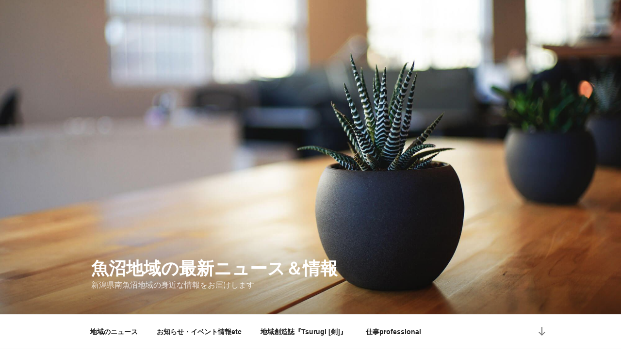

--- FILE ---
content_type: text/html; charset=UTF-8
request_url: https://www.uoyomi.jp/topics/page/9/
body_size: 37289
content:
<!DOCTYPE html>
<html lang="ja" class="no-js no-svg">
<head>
<meta charset="UTF-8">
<meta name="viewport" content="width=device-width, initial-scale=1.0">
<link rel="profile" href="https://gmpg.org/xfn/11">

<script>(function(html){html.className = html.className.replace(/\bno-js\b/,'js')})(document.documentElement);</script>
<title>魚沼地域の最新ニュース＆情報 &#8211; ページ 9 &#8211; 新潟県南魚沼地域の身近な情報をお届けします</title>
<meta name='robots' content='max-image-preview:large' />
<link rel='dns-prefetch' href='//static.addtoany.com' />
<link rel="alternate" type="application/rss+xml" title="魚沼地域の最新ニュース＆情報 &raquo; フィード" href="https://www.uoyomi.jp/topics/feed/" />
<link rel="alternate" type="application/rss+xml" title="魚沼地域の最新ニュース＆情報 &raquo; コメントフィード" href="https://www.uoyomi.jp/topics/comments/feed/" />
<style id='wp-img-auto-sizes-contain-inline-css'>
img:is([sizes=auto i],[sizes^="auto," i]){contain-intrinsic-size:3000px 1500px}
/*# sourceURL=wp-img-auto-sizes-contain-inline-css */
</style>
<style id='wp-emoji-styles-inline-css'>

	img.wp-smiley, img.emoji {
		display: inline !important;
		border: none !important;
		box-shadow: none !important;
		height: 1em !important;
		width: 1em !important;
		margin: 0 0.07em !important;
		vertical-align: -0.1em !important;
		background: none !important;
		padding: 0 !important;
	}
/*# sourceURL=wp-emoji-styles-inline-css */
</style>
<style id='wp-block-library-inline-css'>
:root{--wp-block-synced-color:#7a00df;--wp-block-synced-color--rgb:122,0,223;--wp-bound-block-color:var(--wp-block-synced-color);--wp-editor-canvas-background:#ddd;--wp-admin-theme-color:#007cba;--wp-admin-theme-color--rgb:0,124,186;--wp-admin-theme-color-darker-10:#006ba1;--wp-admin-theme-color-darker-10--rgb:0,107,160.5;--wp-admin-theme-color-darker-20:#005a87;--wp-admin-theme-color-darker-20--rgb:0,90,135;--wp-admin-border-width-focus:2px}@media (min-resolution:192dpi){:root{--wp-admin-border-width-focus:1.5px}}.wp-element-button{cursor:pointer}:root .has-very-light-gray-background-color{background-color:#eee}:root .has-very-dark-gray-background-color{background-color:#313131}:root .has-very-light-gray-color{color:#eee}:root .has-very-dark-gray-color{color:#313131}:root .has-vivid-green-cyan-to-vivid-cyan-blue-gradient-background{background:linear-gradient(135deg,#00d084,#0693e3)}:root .has-purple-crush-gradient-background{background:linear-gradient(135deg,#34e2e4,#4721fb 50%,#ab1dfe)}:root .has-hazy-dawn-gradient-background{background:linear-gradient(135deg,#faaca8,#dad0ec)}:root .has-subdued-olive-gradient-background{background:linear-gradient(135deg,#fafae1,#67a671)}:root .has-atomic-cream-gradient-background{background:linear-gradient(135deg,#fdd79a,#004a59)}:root .has-nightshade-gradient-background{background:linear-gradient(135deg,#330968,#31cdcf)}:root .has-midnight-gradient-background{background:linear-gradient(135deg,#020381,#2874fc)}:root{--wp--preset--font-size--normal:16px;--wp--preset--font-size--huge:42px}.has-regular-font-size{font-size:1em}.has-larger-font-size{font-size:2.625em}.has-normal-font-size{font-size:var(--wp--preset--font-size--normal)}.has-huge-font-size{font-size:var(--wp--preset--font-size--huge)}.has-text-align-center{text-align:center}.has-text-align-left{text-align:left}.has-text-align-right{text-align:right}.has-fit-text{white-space:nowrap!important}#end-resizable-editor-section{display:none}.aligncenter{clear:both}.items-justified-left{justify-content:flex-start}.items-justified-center{justify-content:center}.items-justified-right{justify-content:flex-end}.items-justified-space-between{justify-content:space-between}.screen-reader-text{border:0;clip-path:inset(50%);height:1px;margin:-1px;overflow:hidden;padding:0;position:absolute;width:1px;word-wrap:normal!important}.screen-reader-text:focus{background-color:#ddd;clip-path:none;color:#444;display:block;font-size:1em;height:auto;left:5px;line-height:normal;padding:15px 23px 14px;text-decoration:none;top:5px;width:auto;z-index:100000}html :where(.has-border-color){border-style:solid}html :where([style*=border-top-color]){border-top-style:solid}html :where([style*=border-right-color]){border-right-style:solid}html :where([style*=border-bottom-color]){border-bottom-style:solid}html :where([style*=border-left-color]){border-left-style:solid}html :where([style*=border-width]){border-style:solid}html :where([style*=border-top-width]){border-top-style:solid}html :where([style*=border-right-width]){border-right-style:solid}html :where([style*=border-bottom-width]){border-bottom-style:solid}html :where([style*=border-left-width]){border-left-style:solid}html :where(img[class*=wp-image-]){height:auto;max-width:100%}:where(figure){margin:0 0 1em}html :where(.is-position-sticky){--wp-admin--admin-bar--position-offset:var(--wp-admin--admin-bar--height,0px)}@media screen and (max-width:600px){html :where(.is-position-sticky){--wp-admin--admin-bar--position-offset:0px}}

/*# sourceURL=wp-block-library-inline-css */
</style><style id='wp-block-heading-inline-css'>
h1:where(.wp-block-heading).has-background,h2:where(.wp-block-heading).has-background,h3:where(.wp-block-heading).has-background,h4:where(.wp-block-heading).has-background,h5:where(.wp-block-heading).has-background,h6:where(.wp-block-heading).has-background{padding:1.25em 2.375em}h1.has-text-align-left[style*=writing-mode]:where([style*=vertical-lr]),h1.has-text-align-right[style*=writing-mode]:where([style*=vertical-rl]),h2.has-text-align-left[style*=writing-mode]:where([style*=vertical-lr]),h2.has-text-align-right[style*=writing-mode]:where([style*=vertical-rl]),h3.has-text-align-left[style*=writing-mode]:where([style*=vertical-lr]),h3.has-text-align-right[style*=writing-mode]:where([style*=vertical-rl]),h4.has-text-align-left[style*=writing-mode]:where([style*=vertical-lr]),h4.has-text-align-right[style*=writing-mode]:where([style*=vertical-rl]),h5.has-text-align-left[style*=writing-mode]:where([style*=vertical-lr]),h5.has-text-align-right[style*=writing-mode]:where([style*=vertical-rl]),h6.has-text-align-left[style*=writing-mode]:where([style*=vertical-lr]),h6.has-text-align-right[style*=writing-mode]:where([style*=vertical-rl]){rotate:180deg}
/*# sourceURL=https://www.uoyomi.jp/topics/wp-includes/blocks/heading/style.min.css */
</style>
<style id='wp-block-paragraph-inline-css'>
.is-small-text{font-size:.875em}.is-regular-text{font-size:1em}.is-large-text{font-size:2.25em}.is-larger-text{font-size:3em}.has-drop-cap:not(:focus):first-letter{float:left;font-size:8.4em;font-style:normal;font-weight:100;line-height:.68;margin:.05em .1em 0 0;text-transform:uppercase}body.rtl .has-drop-cap:not(:focus):first-letter{float:none;margin-left:.1em}p.has-drop-cap.has-background{overflow:hidden}:root :where(p.has-background){padding:1.25em 2.375em}:where(p.has-text-color:not(.has-link-color)) a{color:inherit}p.has-text-align-left[style*="writing-mode:vertical-lr"],p.has-text-align-right[style*="writing-mode:vertical-rl"]{rotate:180deg}
/*# sourceURL=https://www.uoyomi.jp/topics/wp-includes/blocks/paragraph/style.min.css */
</style>
<style id='global-styles-inline-css'>
:root{--wp--preset--aspect-ratio--square: 1;--wp--preset--aspect-ratio--4-3: 4/3;--wp--preset--aspect-ratio--3-4: 3/4;--wp--preset--aspect-ratio--3-2: 3/2;--wp--preset--aspect-ratio--2-3: 2/3;--wp--preset--aspect-ratio--16-9: 16/9;--wp--preset--aspect-ratio--9-16: 9/16;--wp--preset--color--black: #000000;--wp--preset--color--cyan-bluish-gray: #abb8c3;--wp--preset--color--white: #ffffff;--wp--preset--color--pale-pink: #f78da7;--wp--preset--color--vivid-red: #cf2e2e;--wp--preset--color--luminous-vivid-orange: #ff6900;--wp--preset--color--luminous-vivid-amber: #fcb900;--wp--preset--color--light-green-cyan: #7bdcb5;--wp--preset--color--vivid-green-cyan: #00d084;--wp--preset--color--pale-cyan-blue: #8ed1fc;--wp--preset--color--vivid-cyan-blue: #0693e3;--wp--preset--color--vivid-purple: #9b51e0;--wp--preset--gradient--vivid-cyan-blue-to-vivid-purple: linear-gradient(135deg,rgb(6,147,227) 0%,rgb(155,81,224) 100%);--wp--preset--gradient--light-green-cyan-to-vivid-green-cyan: linear-gradient(135deg,rgb(122,220,180) 0%,rgb(0,208,130) 100%);--wp--preset--gradient--luminous-vivid-amber-to-luminous-vivid-orange: linear-gradient(135deg,rgb(252,185,0) 0%,rgb(255,105,0) 100%);--wp--preset--gradient--luminous-vivid-orange-to-vivid-red: linear-gradient(135deg,rgb(255,105,0) 0%,rgb(207,46,46) 100%);--wp--preset--gradient--very-light-gray-to-cyan-bluish-gray: linear-gradient(135deg,rgb(238,238,238) 0%,rgb(169,184,195) 100%);--wp--preset--gradient--cool-to-warm-spectrum: linear-gradient(135deg,rgb(74,234,220) 0%,rgb(151,120,209) 20%,rgb(207,42,186) 40%,rgb(238,44,130) 60%,rgb(251,105,98) 80%,rgb(254,248,76) 100%);--wp--preset--gradient--blush-light-purple: linear-gradient(135deg,rgb(255,206,236) 0%,rgb(152,150,240) 100%);--wp--preset--gradient--blush-bordeaux: linear-gradient(135deg,rgb(254,205,165) 0%,rgb(254,45,45) 50%,rgb(107,0,62) 100%);--wp--preset--gradient--luminous-dusk: linear-gradient(135deg,rgb(255,203,112) 0%,rgb(199,81,192) 50%,rgb(65,88,208) 100%);--wp--preset--gradient--pale-ocean: linear-gradient(135deg,rgb(255,245,203) 0%,rgb(182,227,212) 50%,rgb(51,167,181) 100%);--wp--preset--gradient--electric-grass: linear-gradient(135deg,rgb(202,248,128) 0%,rgb(113,206,126) 100%);--wp--preset--gradient--midnight: linear-gradient(135deg,rgb(2,3,129) 0%,rgb(40,116,252) 100%);--wp--preset--font-size--small: 13px;--wp--preset--font-size--medium: 20px;--wp--preset--font-size--large: 36px;--wp--preset--font-size--x-large: 42px;--wp--preset--spacing--20: 0.44rem;--wp--preset--spacing--30: 0.67rem;--wp--preset--spacing--40: 1rem;--wp--preset--spacing--50: 1.5rem;--wp--preset--spacing--60: 2.25rem;--wp--preset--spacing--70: 3.38rem;--wp--preset--spacing--80: 5.06rem;--wp--preset--shadow--natural: 6px 6px 9px rgba(0, 0, 0, 0.2);--wp--preset--shadow--deep: 12px 12px 50px rgba(0, 0, 0, 0.4);--wp--preset--shadow--sharp: 6px 6px 0px rgba(0, 0, 0, 0.2);--wp--preset--shadow--outlined: 6px 6px 0px -3px rgb(255, 255, 255), 6px 6px rgb(0, 0, 0);--wp--preset--shadow--crisp: 6px 6px 0px rgb(0, 0, 0);}:where(.is-layout-flex){gap: 0.5em;}:where(.is-layout-grid){gap: 0.5em;}body .is-layout-flex{display: flex;}.is-layout-flex{flex-wrap: wrap;align-items: center;}.is-layout-flex > :is(*, div){margin: 0;}body .is-layout-grid{display: grid;}.is-layout-grid > :is(*, div){margin: 0;}:where(.wp-block-columns.is-layout-flex){gap: 2em;}:where(.wp-block-columns.is-layout-grid){gap: 2em;}:where(.wp-block-post-template.is-layout-flex){gap: 1.25em;}:where(.wp-block-post-template.is-layout-grid){gap: 1.25em;}.has-black-color{color: var(--wp--preset--color--black) !important;}.has-cyan-bluish-gray-color{color: var(--wp--preset--color--cyan-bluish-gray) !important;}.has-white-color{color: var(--wp--preset--color--white) !important;}.has-pale-pink-color{color: var(--wp--preset--color--pale-pink) !important;}.has-vivid-red-color{color: var(--wp--preset--color--vivid-red) !important;}.has-luminous-vivid-orange-color{color: var(--wp--preset--color--luminous-vivid-orange) !important;}.has-luminous-vivid-amber-color{color: var(--wp--preset--color--luminous-vivid-amber) !important;}.has-light-green-cyan-color{color: var(--wp--preset--color--light-green-cyan) !important;}.has-vivid-green-cyan-color{color: var(--wp--preset--color--vivid-green-cyan) !important;}.has-pale-cyan-blue-color{color: var(--wp--preset--color--pale-cyan-blue) !important;}.has-vivid-cyan-blue-color{color: var(--wp--preset--color--vivid-cyan-blue) !important;}.has-vivid-purple-color{color: var(--wp--preset--color--vivid-purple) !important;}.has-black-background-color{background-color: var(--wp--preset--color--black) !important;}.has-cyan-bluish-gray-background-color{background-color: var(--wp--preset--color--cyan-bluish-gray) !important;}.has-white-background-color{background-color: var(--wp--preset--color--white) !important;}.has-pale-pink-background-color{background-color: var(--wp--preset--color--pale-pink) !important;}.has-vivid-red-background-color{background-color: var(--wp--preset--color--vivid-red) !important;}.has-luminous-vivid-orange-background-color{background-color: var(--wp--preset--color--luminous-vivid-orange) !important;}.has-luminous-vivid-amber-background-color{background-color: var(--wp--preset--color--luminous-vivid-amber) !important;}.has-light-green-cyan-background-color{background-color: var(--wp--preset--color--light-green-cyan) !important;}.has-vivid-green-cyan-background-color{background-color: var(--wp--preset--color--vivid-green-cyan) !important;}.has-pale-cyan-blue-background-color{background-color: var(--wp--preset--color--pale-cyan-blue) !important;}.has-vivid-cyan-blue-background-color{background-color: var(--wp--preset--color--vivid-cyan-blue) !important;}.has-vivid-purple-background-color{background-color: var(--wp--preset--color--vivid-purple) !important;}.has-black-border-color{border-color: var(--wp--preset--color--black) !important;}.has-cyan-bluish-gray-border-color{border-color: var(--wp--preset--color--cyan-bluish-gray) !important;}.has-white-border-color{border-color: var(--wp--preset--color--white) !important;}.has-pale-pink-border-color{border-color: var(--wp--preset--color--pale-pink) !important;}.has-vivid-red-border-color{border-color: var(--wp--preset--color--vivid-red) !important;}.has-luminous-vivid-orange-border-color{border-color: var(--wp--preset--color--luminous-vivid-orange) !important;}.has-luminous-vivid-amber-border-color{border-color: var(--wp--preset--color--luminous-vivid-amber) !important;}.has-light-green-cyan-border-color{border-color: var(--wp--preset--color--light-green-cyan) !important;}.has-vivid-green-cyan-border-color{border-color: var(--wp--preset--color--vivid-green-cyan) !important;}.has-pale-cyan-blue-border-color{border-color: var(--wp--preset--color--pale-cyan-blue) !important;}.has-vivid-cyan-blue-border-color{border-color: var(--wp--preset--color--vivid-cyan-blue) !important;}.has-vivid-purple-border-color{border-color: var(--wp--preset--color--vivid-purple) !important;}.has-vivid-cyan-blue-to-vivid-purple-gradient-background{background: var(--wp--preset--gradient--vivid-cyan-blue-to-vivid-purple) !important;}.has-light-green-cyan-to-vivid-green-cyan-gradient-background{background: var(--wp--preset--gradient--light-green-cyan-to-vivid-green-cyan) !important;}.has-luminous-vivid-amber-to-luminous-vivid-orange-gradient-background{background: var(--wp--preset--gradient--luminous-vivid-amber-to-luminous-vivid-orange) !important;}.has-luminous-vivid-orange-to-vivid-red-gradient-background{background: var(--wp--preset--gradient--luminous-vivid-orange-to-vivid-red) !important;}.has-very-light-gray-to-cyan-bluish-gray-gradient-background{background: var(--wp--preset--gradient--very-light-gray-to-cyan-bluish-gray) !important;}.has-cool-to-warm-spectrum-gradient-background{background: var(--wp--preset--gradient--cool-to-warm-spectrum) !important;}.has-blush-light-purple-gradient-background{background: var(--wp--preset--gradient--blush-light-purple) !important;}.has-blush-bordeaux-gradient-background{background: var(--wp--preset--gradient--blush-bordeaux) !important;}.has-luminous-dusk-gradient-background{background: var(--wp--preset--gradient--luminous-dusk) !important;}.has-pale-ocean-gradient-background{background: var(--wp--preset--gradient--pale-ocean) !important;}.has-electric-grass-gradient-background{background: var(--wp--preset--gradient--electric-grass) !important;}.has-midnight-gradient-background{background: var(--wp--preset--gradient--midnight) !important;}.has-small-font-size{font-size: var(--wp--preset--font-size--small) !important;}.has-medium-font-size{font-size: var(--wp--preset--font-size--medium) !important;}.has-large-font-size{font-size: var(--wp--preset--font-size--large) !important;}.has-x-large-font-size{font-size: var(--wp--preset--font-size--x-large) !important;}
/*# sourceURL=global-styles-inline-css */
</style>

<style id='classic-theme-styles-inline-css'>
/*! This file is auto-generated */
.wp-block-button__link{color:#fff;background-color:#32373c;border-radius:9999px;box-shadow:none;text-decoration:none;padding:calc(.667em + 2px) calc(1.333em + 2px);font-size:1.125em}.wp-block-file__button{background:#32373c;color:#fff;text-decoration:none}
/*# sourceURL=/wp-includes/css/classic-themes.min.css */
</style>
<link rel='stylesheet' id='twentyseventeen-style-css' href='https://www.uoyomi.jp/topics/wp-content/themes/twentyseventeen/style.css?ver=20250415' media='all' />
<link rel='stylesheet' id='twentyseventeen-block-style-css' href='https://www.uoyomi.jp/topics/wp-content/themes/twentyseventeen/assets/css/blocks.css?ver=20240729' media='all' />
<link rel='stylesheet' id='addtoany-css' href='https://www.uoyomi.jp/topics/wp-content/plugins/add-to-any/addtoany.min.css?ver=1.16' media='all' />
<script id="addtoany-core-js-before">
window.a2a_config=window.a2a_config||{};a2a_config.callbacks=[];a2a_config.overlays=[];a2a_config.templates={};a2a_localize = {
	Share: "共有",
	Save: "ブックマーク",
	Subscribe: "購読",
	Email: "メール",
	Bookmark: "ブックマーク",
	ShowAll: "すべて表示する",
	ShowLess: "小さく表示する",
	FindServices: "サービスを探す",
	FindAnyServiceToAddTo: "追加するサービスを今すぐ探す",
	PoweredBy: "Powered by",
	ShareViaEmail: "メールでシェアする",
	SubscribeViaEmail: "メールで購読する",
	BookmarkInYourBrowser: "ブラウザにブックマーク",
	BookmarkInstructions: "このページをブックマークするには、 Ctrl+D または \u2318+D を押下。",
	AddToYourFavorites: "お気に入りに追加",
	SendFromWebOrProgram: "任意のメールアドレスまたはメールプログラムから送信",
	EmailProgram: "メールプログラム",
	More: "詳細&#8230;",
	ThanksForSharing: "共有ありがとうございます !",
	ThanksForFollowing: "フォローありがとうございます !"
};


//# sourceURL=addtoany-core-js-before
</script>
<script defer src="https://static.addtoany.com/menu/page.js" id="addtoany-core-js"></script>
<script src="https://www.uoyomi.jp/topics/wp-includes/js/jquery/jquery.min.js?ver=3.7.1" id="jquery-core-js"></script>
<script src="https://www.uoyomi.jp/topics/wp-includes/js/jquery/jquery-migrate.min.js?ver=3.4.1" id="jquery-migrate-js"></script>
<script defer src="https://www.uoyomi.jp/topics/wp-content/plugins/add-to-any/addtoany.min.js?ver=1.1" id="addtoany-jquery-js"></script>
<script id="twentyseventeen-global-js-extra">
var twentyseventeenScreenReaderText = {"quote":"\u003Csvg class=\"icon icon-quote-right\" aria-hidden=\"true\" role=\"img\"\u003E \u003Cuse href=\"#icon-quote-right\" xlink:href=\"#icon-quote-right\"\u003E\u003C/use\u003E \u003C/svg\u003E","expand":"\u30b5\u30d6\u30e1\u30cb\u30e5\u30fc\u3092\u5c55\u958b","collapse":"\u30b5\u30d6\u30e1\u30cb\u30e5\u30fc\u3092\u9589\u3058\u308b","icon":"\u003Csvg class=\"icon icon-angle-down\" aria-hidden=\"true\" role=\"img\"\u003E \u003Cuse href=\"#icon-angle-down\" xlink:href=\"#icon-angle-down\"\u003E\u003C/use\u003E \u003Cspan class=\"svg-fallback icon-angle-down\"\u003E\u003C/span\u003E\u003C/svg\u003E"};
//# sourceURL=twentyseventeen-global-js-extra
</script>
<script src="https://www.uoyomi.jp/topics/wp-content/themes/twentyseventeen/assets/js/global.js?ver=20211130" id="twentyseventeen-global-js" defer data-wp-strategy="defer"></script>
<script src="https://www.uoyomi.jp/topics/wp-content/themes/twentyseventeen/assets/js/navigation.js?ver=20210122" id="twentyseventeen-navigation-js" defer data-wp-strategy="defer"></script>
<link rel="https://api.w.org/" href="https://www.uoyomi.jp/topics/wp-json/" /><link rel="EditURI" type="application/rsd+xml" title="RSD" href="https://www.uoyomi.jp/topics/xmlrpc.php?rsd" />
<meta name="generator" content="WordPress 6.9" />
<link rel="icon" href="https://www.uoyomi.jp/topics/wp-content/uploads/2024/09/cropped-919640_371466799625303_1858271043_o-1-1-32x32.jpg" sizes="32x32" />
<link rel="icon" href="https://www.uoyomi.jp/topics/wp-content/uploads/2024/09/cropped-919640_371466799625303_1858271043_o-1-1-192x192.jpg" sizes="192x192" />
<link rel="apple-touch-icon" href="https://www.uoyomi.jp/topics/wp-content/uploads/2024/09/cropped-919640_371466799625303_1858271043_o-1-1-180x180.jpg" />
<meta name="msapplication-TileImage" content="https://www.uoyomi.jp/topics/wp-content/uploads/2024/09/cropped-919640_371466799625303_1858271043_o-1-1-270x270.jpg" />
</head>

<body data-rsssl=1 class="home blog paged wp-embed-responsive paged-9 wp-theme-twentyseventeen hfeed has-header-image has-sidebar colors-light">
<div id="page" class="site">
	<a class="skip-link screen-reader-text" href="#content">
		コンテンツへスキップ	</a>

	<header id="masthead" class="site-header">

		<div class="custom-header">

		<div class="custom-header-media">
			<div id="wp-custom-header" class="wp-custom-header"><img src="https://uoyomi.jp/topics/wp-content/themes/twentyseventeen/assets/images/header.jpg" width="2000" height="1200" alt="" decoding="async" fetchpriority="high" /></div>		</div>

	<div class="site-branding">
	<div class="wrap">

		
		<div class="site-branding-text">
										<h1 class="site-title"><a href="https://www.uoyomi.jp/topics/" rel="home" >魚沼地域の最新ニュース＆情報</a></h1>
			
							<p class="site-description">新潟県南魚沼地域の身近な情報をお届けします</p>
					</div><!-- .site-branding-text -->

		
	</div><!-- .wrap -->
</div><!-- .site-branding -->

</div><!-- .custom-header -->

					<div class="navigation-top">
				<div class="wrap">
					<nav id="site-navigation" class="main-navigation" aria-label="トップメニュー">
	<button class="menu-toggle" aria-controls="top-menu" aria-expanded="false">
		<svg class="icon icon-bars" aria-hidden="true" role="img"> <use href="#icon-bars" xlink:href="#icon-bars"></use> </svg><svg class="icon icon-close" aria-hidden="true" role="img"> <use href="#icon-close" xlink:href="#icon-close"></use> </svg>メニュー	</button>

	<div class="menu-%e4%bb%95%e4%ba%8bprofessional-container"><ul id="top-menu" class="menu"><li id="menu-item-1947" class="menu-item menu-item-type-taxonomy menu-item-object-category menu-item-1947"><a href="https://www.uoyomi.jp/topics/category/%e3%83%8b%e3%83%a5%e3%83%bc%e3%82%b9/">地域のニュース</a></li>
<li id="menu-item-1948" class="menu-item menu-item-type-taxonomy menu-item-object-category menu-item-1948"><a href="https://www.uoyomi.jp/topics/category/%e3%81%8a%e7%9f%a5%e3%82%89%e3%81%9b/">お知らせ・イベント情報etc</a></li>
<li id="menu-item-1949" class="menu-item menu-item-type-taxonomy menu-item-object-category menu-item-1949"><a href="https://www.uoyomi.jp/topics/category/%e5%9c%b0%e5%9f%9f%e5%89%b5%e9%80%a0%e8%aa%8c%e3%80%8etsurugi-%e5%89%a3%e3%80%8f/">地域創造誌『Tsurugi [剣]』</a></li>
<li id="menu-item-1950" class="menu-item menu-item-type-taxonomy menu-item-object-category menu-item-1950"><a href="https://www.uoyomi.jp/topics/category/%e4%bb%95%e4%ba%8bprofessional/">仕事professional</a></li>
</ul></div>
			<a href="#content" class="menu-scroll-down"><svg class="icon icon-arrow-right" aria-hidden="true" role="img"> <use href="#icon-arrow-right" xlink:href="#icon-arrow-right"></use> </svg><span class="screen-reader-text">
			本文までスクロール		</span></a>
	</nav><!-- #site-navigation -->
				</div><!-- .wrap -->
			</div><!-- .navigation-top -->
		
	</header><!-- #masthead -->

	
	<div class="site-content-contain">
		<div id="content" class="site-content">

<div class="wrap">
		<header class="page-header">
		<h2 class="page-title">投稿</h2>
	</header>
	
	<div id="primary" class="content-area">
		<main id="main" class="site-main">

			
<article id="post-1358" class="post-1358 post type-post status-publish format-standard hentry category-6">
		<header class="entry-header">
		<div class="entry-meta"><span class="screen-reader-text">投稿日:</span> <a href="https://www.uoyomi.jp/topics/2024/07/25/%e3%81%bf%e3%82%93%e3%81%aa%e3%81%a7%e7%ac%91%e3%81%a3%e3%81%a6%e5%85%83%e6%b0%97%e3%81%ab%e3%80%80%e7%ac%91%e3%81%84%e3%83%a8%e3%82%ac/" rel="bookmark"><time class="entry-date published updated" datetime="2024-07-25T17:08:05+09:00">2024年7月25日</time></a></div><!-- .entry-meta --><h3 class="entry-title"><a href="https://www.uoyomi.jp/topics/2024/07/25/%e3%81%bf%e3%82%93%e3%81%aa%e3%81%a7%e7%ac%91%e3%81%a3%e3%81%a6%e5%85%83%e6%b0%97%e3%81%ab%e3%80%80%e7%ac%91%e3%81%84%e3%83%a8%e3%82%ac/" rel="bookmark">みんなで笑って元気に　笑いヨガ</a></h3>	</header><!-- .entry-header -->

	
	<div class="entry-content">
		<figure id="attachment_1360" aria-describedby="caption-attachment-1360" style="width: 1920px" class="wp-caption aligncenter"><img decoding="async" class="wp-image-1360 size-full" style="font-size: 1rem;" src="https://www.uoyomi.jp/topics/wp-content/uploads/2024/07/②.jpg" alt="" width="1920" height="1280" srcset="https://www.uoyomi.jp/topics/wp-content/uploads/2024/07/②.jpg 1920w, https://www.uoyomi.jp/topics/wp-content/uploads/2024/07/②-300x200.jpg 300w, https://www.uoyomi.jp/topics/wp-content/uploads/2024/07/②-1024x683.jpg 1024w, https://www.uoyomi.jp/topics/wp-content/uploads/2024/07/②-768x512.jpg 768w, https://www.uoyomi.jp/topics/wp-content/uploads/2024/07/②-1536x1024.jpg 1536w" sizes="(max-width: 767px) 89vw, (max-width: 1000px) 54vw, (max-width: 1071px) 543px, 580px" /><figcaption id="caption-attachment-1360" class="wp-caption-text">若井ときさんの指導で輪になり、ひたすら笑い、笑いながらハイタッチ＝6月17日、南魚沼市福祉センターしらゆり</figcaption></figure>
<p>南魚沼市小栗山、南魚沼市福祉センターしらゆりで17日、「しゃべり場お六」イベントデーで心も体も脳も元気にする「笑いヨガ」に参加者約30人が挑戦した。同福祉センターでは、住民自らが自主的、自発的に企画、運営することで高齢者、障がい者、子育て家庭の仲間づくり、社会的孤立感の解消、健康の維持向上などを図り、安心して暮らせる居場所づくりを目指し、誰もが気軽に安心して自由に参加できる「定期型お茶の間サロン『しゃべり場お六』」を毎週月曜に開いている。また、月に１回「イベントデー」として様々な物作り体験や健康体操なども行われている。</p>
<p>この日のイベント、「笑いヨガ」は、地域で講座や講演活動を行う、南魚沼市五日町の笑いヨガティーチャー、若井ときさん(68)ら４人が、日常生活のなかで笑うことの大切さや効能などを解説。その後、参加者は輪になって童心にかえって大きな声で笑いながら、手拍子、かけ声、深呼吸などを組み合わせた健康体操「笑いヨガ」に汗を流した。</p>
<p>南魚沼市君沢の貝瀬文枝さん（74）は「普段から仲間と歌い、施設などを訪問し、歌う活動をしながら健康に暮らしている。今日、初めて「笑いヨガ」を体験し、健康には笑うことの大切さを実感できたし、貴重な体験をさせていただいた」と話していた。</p>
<p><img decoding="async" class="aligncenter wp-image-1361 size-full" style="font-size: 1rem;" src="https://www.uoyomi.jp/topics/wp-content/uploads/2024/07/③.jpg" alt="" width="1920" height="1280" srcset="https://www.uoyomi.jp/topics/wp-content/uploads/2024/07/③.jpg 1920w, https://www.uoyomi.jp/topics/wp-content/uploads/2024/07/③-300x200.jpg 300w, https://www.uoyomi.jp/topics/wp-content/uploads/2024/07/③-1024x683.jpg 1024w, https://www.uoyomi.jp/topics/wp-content/uploads/2024/07/③-768x512.jpg 768w, https://www.uoyomi.jp/topics/wp-content/uploads/2024/07/③-1536x1024.jpg 1536w" sizes="(max-width: 767px) 89vw, (max-width: 1000px) 54vw, (max-width: 1071px) 543px, 580px" />　「しゃべり場お六」の問い合わせは、社会福祉協議会 電話７７３―６９１１。</p>
<p>(雪国新聞　6月28日掲載）</p>
<p>&nbsp;</p>
<p>&nbsp;</p>
<div class="addtoany_share_save_container addtoany_content addtoany_content_bottom"><div class="a2a_kit a2a_kit_size_32 addtoany_list" data-a2a-url="https://www.uoyomi.jp/topics/2024/07/25/%e3%81%bf%e3%82%93%e3%81%aa%e3%81%a7%e7%ac%91%e3%81%a3%e3%81%a6%e5%85%83%e6%b0%97%e3%81%ab%e3%80%80%e7%ac%91%e3%81%84%e3%83%a8%e3%82%ac/" data-a2a-title="みんなで笑って元気に　笑いヨガ"><a class="a2a_button_facebook" href="https://www.addtoany.com/add_to/facebook?linkurl=https%3A%2F%2Fwww.uoyomi.jp%2Ftopics%2F2024%2F07%2F25%2F%25e3%2581%25bf%25e3%2582%2593%25e3%2581%25aa%25e3%2581%25a7%25e7%25ac%2591%25e3%2581%25a3%25e3%2581%25a6%25e5%2585%2583%25e6%25b0%2597%25e3%2581%25ab%25e3%2580%2580%25e7%25ac%2591%25e3%2581%2584%25e3%2583%25a8%25e3%2582%25ac%2F&amp;linkname=%E3%81%BF%E3%82%93%E3%81%AA%E3%81%A7%E7%AC%91%E3%81%A3%E3%81%A6%E5%85%83%E6%B0%97%E3%81%AB%E3%80%80%E7%AC%91%E3%81%84%E3%83%A8%E3%82%AC" title="Facebook" rel="nofollow noopener" target="_blank"></a><a class="a2a_button_twitter" href="https://www.addtoany.com/add_to/twitter?linkurl=https%3A%2F%2Fwww.uoyomi.jp%2Ftopics%2F2024%2F07%2F25%2F%25e3%2581%25bf%25e3%2582%2593%25e3%2581%25aa%25e3%2581%25a7%25e7%25ac%2591%25e3%2581%25a3%25e3%2581%25a6%25e5%2585%2583%25e6%25b0%2597%25e3%2581%25ab%25e3%2580%2580%25e7%25ac%2591%25e3%2581%2584%25e3%2583%25a8%25e3%2582%25ac%2F&amp;linkname=%E3%81%BF%E3%82%93%E3%81%AA%E3%81%A7%E7%AC%91%E3%81%A3%E3%81%A6%E5%85%83%E6%B0%97%E3%81%AB%E3%80%80%E7%AC%91%E3%81%84%E3%83%A8%E3%82%AC" title="Twitter" rel="nofollow noopener" target="_blank"></a><a class="a2a_dd addtoany_share_save addtoany_share" href="https://www.addtoany.com/share"></a></div></div>	</div><!-- .entry-content -->

	
</article><!-- #post-1358 -->

<article id="post-1353" class="post-1353 post type-post status-publish format-standard hentry category-tsurugi-">
		<header class="entry-header">
		<div class="entry-meta"><span class="screen-reader-text">投稿日:</span> <a href="https://www.uoyomi.jp/topics/2024/07/16/%e5%9c%b0%e5%9f%9f%e5%89%b5%e9%80%a0%e8%aa%8c%e3%80%8etsurugi-%e5%89%a3%e3%80%8f%e3%80%80%e3%80%80%e3%80%80%e3%80%80%e3%80%80%e3%80%80%e3%80%80%e7%ac%ac30%e5%8f%b7%e7%99%ba%e5%a3%b2%e4%b8%ad/" rel="bookmark"><time class="entry-date published updated" datetime="2024-07-16T17:49:03+09:00">2024年7月16日</time></a></div><!-- .entry-meta --><h3 class="entry-title"><a href="https://www.uoyomi.jp/topics/2024/07/16/%e5%9c%b0%e5%9f%9f%e5%89%b5%e9%80%a0%e8%aa%8c%e3%80%8etsurugi-%e5%89%a3%e3%80%8f%e3%80%80%e3%80%80%e3%80%80%e3%80%80%e3%80%80%e3%80%80%e3%80%80%e7%ac%ac30%e5%8f%b7%e7%99%ba%e5%a3%b2%e4%b8%ad/" rel="bookmark">地域創造誌『Tsurugi [剣]』　　　　　　　第30号発売中</a></h3>	</header><!-- .entry-header -->

	
	<div class="entry-content">
		<p><img loading="lazy" decoding="async" class="alignnone size-full wp-image-1354" src="https://www.uoyomi.jp/topics/wp-content/uploads/2024/07/スキャン.jpeg" alt="" width="1349" height="1920" srcset="https://www.uoyomi.jp/topics/wp-content/uploads/2024/07/スキャン.jpeg 1349w, https://www.uoyomi.jp/topics/wp-content/uploads/2024/07/スキャン-211x300.jpeg 211w, https://www.uoyomi.jp/topics/wp-content/uploads/2024/07/スキャン-719x1024.jpeg 719w, https://www.uoyomi.jp/topics/wp-content/uploads/2024/07/スキャン-768x1093.jpeg 768w, https://www.uoyomi.jp/topics/wp-content/uploads/2024/07/スキャン-1079x1536.jpeg 1079w" sizes="auto, (max-width: 767px) 89vw, (max-width: 1000px) 54vw, (max-width: 1071px) 543px, 580px" /></p>
<p class="p1">「剣」購読のお申し込み、お問い合わせは　 https://msouken.co.jp</p>
<div class="addtoany_share_save_container addtoany_content addtoany_content_bottom"><div class="a2a_kit a2a_kit_size_32 addtoany_list" data-a2a-url="https://www.uoyomi.jp/topics/2024/07/16/%e5%9c%b0%e5%9f%9f%e5%89%b5%e9%80%a0%e8%aa%8c%e3%80%8etsurugi-%e5%89%a3%e3%80%8f%e3%80%80%e3%80%80%e3%80%80%e3%80%80%e3%80%80%e3%80%80%e3%80%80%e7%ac%ac30%e5%8f%b7%e7%99%ba%e5%a3%b2%e4%b8%ad/" data-a2a-title="地域創造誌『Tsurugi [剣]』　　　　　　　第30号発売中"><a class="a2a_button_facebook" href="https://www.addtoany.com/add_to/facebook?linkurl=https%3A%2F%2Fwww.uoyomi.jp%2Ftopics%2F2024%2F07%2F16%2F%25e5%259c%25b0%25e5%259f%259f%25e5%2589%25b5%25e9%2580%25a0%25e8%25aa%258c%25e3%2580%258etsurugi-%25e5%2589%25a3%25e3%2580%258f%25e3%2580%2580%25e3%2580%2580%25e3%2580%2580%25e3%2580%2580%25e3%2580%2580%25e3%2580%2580%25e3%2580%2580%25e7%25ac%25ac30%25e5%258f%25b7%25e7%2599%25ba%25e5%25a3%25b2%25e4%25b8%25ad%2F&amp;linkname=%E5%9C%B0%E5%9F%9F%E5%89%B5%E9%80%A0%E8%AA%8C%E3%80%8ETsurugi%20%5B%E5%89%A3%5D%E3%80%8F%E3%80%80%E3%80%80%E3%80%80%E3%80%80%E3%80%80%E3%80%80%E3%80%80%E7%AC%AC30%E5%8F%B7%E7%99%BA%E5%A3%B2%E4%B8%AD" title="Facebook" rel="nofollow noopener" target="_blank"></a><a class="a2a_button_twitter" href="https://www.addtoany.com/add_to/twitter?linkurl=https%3A%2F%2Fwww.uoyomi.jp%2Ftopics%2F2024%2F07%2F16%2F%25e5%259c%25b0%25e5%259f%259f%25e5%2589%25b5%25e9%2580%25a0%25e8%25aa%258c%25e3%2580%258etsurugi-%25e5%2589%25a3%25e3%2580%258f%25e3%2580%2580%25e3%2580%2580%25e3%2580%2580%25e3%2580%2580%25e3%2580%2580%25e3%2580%2580%25e3%2580%2580%25e7%25ac%25ac30%25e5%258f%25b7%25e7%2599%25ba%25e5%25a3%25b2%25e4%25b8%25ad%2F&amp;linkname=%E5%9C%B0%E5%9F%9F%E5%89%B5%E9%80%A0%E8%AA%8C%E3%80%8ETsurugi%20%5B%E5%89%A3%5D%E3%80%8F%E3%80%80%E3%80%80%E3%80%80%E3%80%80%E3%80%80%E3%80%80%E3%80%80%E7%AC%AC30%E5%8F%B7%E7%99%BA%E5%A3%B2%E4%B8%AD" title="Twitter" rel="nofollow noopener" target="_blank"></a><a class="a2a_dd addtoany_share_save addtoany_share" href="https://www.addtoany.com/share"></a></div></div>	</div><!-- .entry-content -->

	
</article><!-- #post-1353 -->

<article id="post-1341" class="post-1341 post type-post status-publish format-standard hentry category-6">
		<header class="entry-header">
		<div class="entry-meta"><span class="screen-reader-text">投稿日:</span> <a href="https://www.uoyomi.jp/topics/2024/06/03/%e5%b1%b1%e5%b2%a1%e5%b1%b1%e3%82%92%e7%be%8e%e3%81%97%e3%81%84%e9%87%8c%e5%b1%b1%e3%81%ab-%e3%80%80%e9%96%a2%e8%88%88%e5%af%ba%e3%81%a7%e6%a1%9c%e3%81%ae%e6%a4%8d%e6%a8%b9%e7%a5%ad/" rel="bookmark"><time class="entry-date published" datetime="2024-06-03T17:11:58+09:00">2024年6月3日</time><time class="updated" datetime="2024-06-05T11:55:33+09:00">2024年6月5日</time></a></div><!-- .entry-meta --><h3 class="entry-title"><a href="https://www.uoyomi.jp/topics/2024/06/03/%e5%b1%b1%e5%b2%a1%e5%b1%b1%e3%82%92%e7%be%8e%e3%81%97%e3%81%84%e9%87%8c%e5%b1%b1%e3%81%ab-%e3%80%80%e9%96%a2%e8%88%88%e5%af%ba%e3%81%a7%e6%a1%9c%e3%81%ae%e6%a4%8d%e6%a8%b9%e7%a5%ad/" rel="bookmark">花岡山を美しい里山に 　関興寺で桜の植樹祭</a></h3>	</header><!-- .entry-header -->

	
	<div class="entry-content">
		<h2><strong>伊藤園「わたしの街の未来の桜プロジェクト」とコラボ</strong></h2>
<p>株式会社伊藤園（本庄大介社長）は、全国で行っている桜の植樹・保全活動「わたしの街の未来の桜」プロジェクトの一環として、南魚沼市上野の関興寺で地域住民、檀家、関係者らがシダレザクラ１本、ソメイヨシノ６本の記念植樹を行った。</p>
<figure id="attachment_1342" aria-describedby="caption-attachment-1342" style="width: 1920px" class="wp-caption aligncenter"><img loading="lazy" decoding="async" class="wp-image-1342 size-full" src="https://www.uoyomi.jp/topics/wp-content/uploads/2024/06/①植樹式.jpg" alt="" width="1920" height="1280" srcset="https://www.uoyomi.jp/topics/wp-content/uploads/2024/06/①植樹式.jpg 1920w, https://www.uoyomi.jp/topics/wp-content/uploads/2024/06/①植樹式-300x200.jpg 300w, https://www.uoyomi.jp/topics/wp-content/uploads/2024/06/①植樹式-1024x683.jpg 1024w, https://www.uoyomi.jp/topics/wp-content/uploads/2024/06/①植樹式-768x512.jpg 768w, https://www.uoyomi.jp/topics/wp-content/uploads/2024/06/①植樹式-1536x1024.jpg 1536w" sizes="auto, (max-width: 767px) 89vw, (max-width: 1000px) 54vw, (max-width: 1071px) 543px, 580px" /><figcaption id="caption-attachment-1342" class="wp-caption-text">石打地区まちづくり協議会の清水明事務局長、南魚沼市観光協会の南雲武士会長、林茂男市長、伊藤園上越地区営業部の経澤箕己男部長、杉岡明全住職（左から）＝5月25日、関興寺</figcaption></figure>
<p>伊藤園では、２０１９年２月に「お～いお茶」発売30周年を記念し、「日本の春の象徴として古来より愛されてきた桜を未来につなぎ、咲かせ続けたい」という願いを込め、公益財団法人日本さくらの会と協同して全国で桜の植樹・保全活動を行っている。</p>
<figure id="attachment_1343" aria-describedby="caption-attachment-1343" style="width: 1920px" class="wp-caption aligncenter"><img loading="lazy" decoding="async" class="wp-image-1343 size-full" src="https://www.uoyomi.jp/topics/wp-content/uploads/2024/06/②きょうだい.jpg" alt="" width="1920" height="1280" srcset="https://www.uoyomi.jp/topics/wp-content/uploads/2024/06/②きょうだい.jpg 1920w, https://www.uoyomi.jp/topics/wp-content/uploads/2024/06/②きょうだい-300x200.jpg 300w, https://www.uoyomi.jp/topics/wp-content/uploads/2024/06/②きょうだい-1024x683.jpg 1024w, https://www.uoyomi.jp/topics/wp-content/uploads/2024/06/②きょうだい-768x512.jpg 768w, https://www.uoyomi.jp/topics/wp-content/uploads/2024/06/②きょうだい-1536x1024.jpg 1536w" sizes="auto, (max-width: 767px) 89vw, (max-width: 1000px) 54vw, (max-width: 1071px) 543px, 580px" /><figcaption id="caption-attachment-1343" class="wp-caption-text">きょうだい３人が力を合わせてソメイヨシノの植樹に挑戦</figcaption></figure>
<p>この日、境内では関興寺米のおにぎり、味噌なめたか…の関興寺汁などが振る舞われ、沼田市の「薄根ふるさと太鼓」のパフォーマンスに続いて、杉岡明全住職、伊藤園の経澤部長、林茂男市長らが記念植樹式を行い、一般参加者による植樹が行われた。きょうだい３人で参加した石打小学校６年の林響さん(11)、３年の林旭さん(８)、保育園年長の林陽彩さん(５)は「桜を植える貴重な体験ができてうれしかったし、桜が咲くのが楽しみ」と笑顔で話していた＝写真＝。</p>
<p>杉岡住職は「市のふるさと里山再生整備事業をうけ『花岡山夢プロジェクト』の会を立ち上げ様々な整備事業を行っている。今日は、皆様のおかげで活動の第１弾となる植樹祭ができたことに感謝。植樹に参加した子どもたちが大きくなった頃にはもっと美しい景色となるよう、未来に希望が持てる花岡山にするためにも地域の皆様や南魚沼を愛する人々の力をお借りしながら今後も努力したい」と意気込む。</p>
<figure id="attachment_1344" aria-describedby="caption-attachment-1344" style="width: 1920px" class="wp-caption aligncenter"><img loading="lazy" decoding="async" class="wp-image-1344 size-full" src="https://www.uoyomi.jp/topics/wp-content/uploads/2024/06/③石庭.jpg" alt="" width="1920" height="1280" srcset="https://www.uoyomi.jp/topics/wp-content/uploads/2024/06/③石庭.jpg 1920w, https://www.uoyomi.jp/topics/wp-content/uploads/2024/06/③石庭-300x200.jpg 300w, https://www.uoyomi.jp/topics/wp-content/uploads/2024/06/③石庭-1024x683.jpg 1024w, https://www.uoyomi.jp/topics/wp-content/uploads/2024/06/③石庭-768x512.jpg 768w, https://www.uoyomi.jp/topics/wp-content/uploads/2024/06/③石庭-1536x1024.jpg 1536w" sizes="auto, (max-width: 767px) 89vw, (max-width: 1000px) 54vw, (max-width: 1071px) 543px, 580px" /><figcaption id="caption-attachment-1344" class="wp-caption-text">「石庭を眺め、心を癒やしていただきたい」と語る住職＝京都、龍安寺の石庭より大きい幅30m×奥行き10mの関興寺石庭</figcaption></figure>
<p>（雪国新聞6月7日掲載）</p>
<div class="addtoany_share_save_container addtoany_content addtoany_content_bottom"><div class="a2a_kit a2a_kit_size_32 addtoany_list" data-a2a-url="https://www.uoyomi.jp/topics/2024/06/03/%e5%b1%b1%e5%b2%a1%e5%b1%b1%e3%82%92%e7%be%8e%e3%81%97%e3%81%84%e9%87%8c%e5%b1%b1%e3%81%ab-%e3%80%80%e9%96%a2%e8%88%88%e5%af%ba%e3%81%a7%e6%a1%9c%e3%81%ae%e6%a4%8d%e6%a8%b9%e7%a5%ad/" data-a2a-title="花岡山を美しい里山に 　関興寺で桜の植樹祭"><a class="a2a_button_facebook" href="https://www.addtoany.com/add_to/facebook?linkurl=https%3A%2F%2Fwww.uoyomi.jp%2Ftopics%2F2024%2F06%2F03%2F%25e5%25b1%25b1%25e5%25b2%25a1%25e5%25b1%25b1%25e3%2582%2592%25e7%25be%258e%25e3%2581%2597%25e3%2581%2584%25e9%2587%258c%25e5%25b1%25b1%25e3%2581%25ab-%25e3%2580%2580%25e9%2596%25a2%25e8%2588%2588%25e5%25af%25ba%25e3%2581%25a7%25e6%25a1%259c%25e3%2581%25ae%25e6%25a4%258d%25e6%25a8%25b9%25e7%25a5%25ad%2F&amp;linkname=%E8%8A%B1%E5%B2%A1%E5%B1%B1%E3%82%92%E7%BE%8E%E3%81%97%E3%81%84%E9%87%8C%E5%B1%B1%E3%81%AB%20%E3%80%80%E9%96%A2%E8%88%88%E5%AF%BA%E3%81%A7%E6%A1%9C%E3%81%AE%E6%A4%8D%E6%A8%B9%E7%A5%AD" title="Facebook" rel="nofollow noopener" target="_blank"></a><a class="a2a_button_twitter" href="https://www.addtoany.com/add_to/twitter?linkurl=https%3A%2F%2Fwww.uoyomi.jp%2Ftopics%2F2024%2F06%2F03%2F%25e5%25b1%25b1%25e5%25b2%25a1%25e5%25b1%25b1%25e3%2582%2592%25e7%25be%258e%25e3%2581%2597%25e3%2581%2584%25e9%2587%258c%25e5%25b1%25b1%25e3%2581%25ab-%25e3%2580%2580%25e9%2596%25a2%25e8%2588%2588%25e5%25af%25ba%25e3%2581%25a7%25e6%25a1%259c%25e3%2581%25ae%25e6%25a4%258d%25e6%25a8%25b9%25e7%25a5%25ad%2F&amp;linkname=%E8%8A%B1%E5%B2%A1%E5%B1%B1%E3%82%92%E7%BE%8E%E3%81%97%E3%81%84%E9%87%8C%E5%B1%B1%E3%81%AB%20%E3%80%80%E9%96%A2%E8%88%88%E5%AF%BA%E3%81%A7%E6%A1%9C%E3%81%AE%E6%A4%8D%E6%A8%B9%E7%A5%AD" title="Twitter" rel="nofollow noopener" target="_blank"></a><a class="a2a_dd addtoany_share_save addtoany_share" href="https://www.addtoany.com/share"></a></div></div>	</div><!-- .entry-content -->

	
</article><!-- #post-1341 -->

<article id="post-1334" class="post-1334 post type-post status-publish format-standard hentry category-6">
		<header class="entry-header">
		<div class="entry-meta"><span class="screen-reader-text">投稿日:</span> <a href="https://www.uoyomi.jp/topics/2024/06/03/%e6%b3%95%e9%9f%b3%e5%af%ba%e5%b9%b3%e6%88%90%e8%94%b5%e3%81%ae17%e4%bd%9c%e5%93%81%e3%82%92%e5%88%9d%e8%94%b5%e5%87%ba%e3%81%97%e3%80%80%e3%83%88%e3%83%9f%e3%82%aa%e3%82%ab%e3%83%9b%e3%83%af%e3%82%a4/" rel="bookmark"><time class="entry-date published" datetime="2024-06-03T17:03:40+09:00">2024年6月3日</time><time class="updated" datetime="2024-07-25T17:36:39+09:00">2024年7月25日</time></a></div><!-- .entry-meta --><h3 class="entry-title"><a href="https://www.uoyomi.jp/topics/2024/06/03/%e6%b3%95%e9%9f%b3%e5%af%ba%e5%b9%b3%e6%88%90%e8%94%b5%e3%81%ae17%e4%bd%9c%e5%93%81%e3%82%92%e5%88%9d%e8%94%b5%e5%87%ba%e3%81%97%e3%80%80%e3%83%88%e3%83%9f%e3%82%aa%e3%82%ab%e3%83%9b%e3%83%af%e3%82%a4/" rel="bookmark">法音寺平成蔵の17作品を初蔵出し　トミオカホワイト美術館</a></h3>	</header><!-- .entry-header -->

	
	<div class="entry-content">
		<p>南魚沼市上薬師堂のトミオカホワイト美術館で「南魚沼の画家展〜繁城山法音寺 平成蔵収納作品より〜」が開催され、19日の「作品解説会」では、展示17作品のうち作家６人が自ら解説し、ほかの作品については南魚美術協会顧問の永井昭司さん(88)、同協会副会長の門井直子さん(52)が解説。訪れた市民や美術愛好家らは各作家の解説に<em>熱心</em>に耳を傾けていた。</p>
<figure id="attachment_1335" aria-describedby="caption-attachment-1335" style="width: 1920px" class="wp-caption aligncenter"><img loading="lazy" decoding="async" class="wp-image-1335 size-full" src="https://www.uoyomi.jp/topics/wp-content/uploads/2024/06/①メイン.jpg" alt="" width="1920" height="1280" srcset="https://www.uoyomi.jp/topics/wp-content/uploads/2024/06/①メイン.jpg 1920w, https://www.uoyomi.jp/topics/wp-content/uploads/2024/06/①メイン-300x200.jpg 300w, https://www.uoyomi.jp/topics/wp-content/uploads/2024/06/①メイン-1024x683.jpg 1024w, https://www.uoyomi.jp/topics/wp-content/uploads/2024/06/①メイン-768x512.jpg 768w, https://www.uoyomi.jp/topics/wp-content/uploads/2024/06/①メイン-1536x1024.jpg 1536w" sizes="auto, (max-width: 767px) 89vw, (max-width: 1000px) 54vw, (max-width: 1071px) 543px, 580px" /><figcaption id="caption-attachment-1335" class="wp-caption-text">作品解説を熱心に聞き入る市民や美術愛好家たち＝5月19日、「南魚沼の画家展」作品解説会</figcaption></figure>
<p>南魚沼市藤原の繁城山法音寺には、「平成蔵」と名付けられた蔵がある。法音寺第75世、前住職の鈴木快秀さん(80)＝写真＝が「郷士で育まれた芸術を後世に残し、その作品を多くの方に見ていただきたい」との想いから２０１９年、同寺に近い檀家にあった土蔵を譲り受けて境内に移転し、絵画保存に適した万全な環境に改修して平成蔵と名付けた。鈴木さんは、この想いを南魚沼市、湯沢町で活動する南魚美術協会員らに伝えたところ、17人の画家から賛同を得られ、絵画３２５点が平成蔵に収納された。</p>
<figure id="attachment_1338" aria-describedby="caption-attachment-1338" style="width: 200px" class="wp-caption alignleft"><img loading="lazy" decoding="async" class="wp-image-1338 size-medium" src="https://www.uoyomi.jp/topics/wp-content/uploads/2024/06/②住職-200x300.jpg" alt="" width="200" height="300" srcset="https://www.uoyomi.jp/topics/wp-content/uploads/2024/06/②住職-200x300.jpg 200w, https://www.uoyomi.jp/topics/wp-content/uploads/2024/06/②住職-683x1024.jpg 683w, https://www.uoyomi.jp/topics/wp-content/uploads/2024/06/②住職-768x1152.jpg 768w, https://www.uoyomi.jp/topics/wp-content/uploads/2024/06/②住職-1024x1536.jpg 1024w, https://www.uoyomi.jp/topics/wp-content/uploads/2024/06/②住職.jpg 1102w" sizes="auto, (max-width: 200px) 100vw, 200px" /><figcaption id="caption-attachment-1338" class="wp-caption-text">繁城山法音寺第75世、鈴木快秀さん</figcaption></figure>
<p>19日の作品解説会で鈴木さんは「市制20周年記念・初蔵出し作品展が開催できたのは、ご理解とご協力をいただいた皆様をはじめ永井昭司先生や同美術館スタッフのおかげと心より感謝している」と話し、同美術館の角田由美子さん(48)も「地域で生まれた素晴らしい作品を地域の皆様に観ていただきたい。今回が第１回目となる『蔵出し展』。機会があれば、次回も開催できればと思う」と話している。この平成蔵収納の17人の作品（洋画16点、日本画１点）の初蔵出しとなる同展は、南魚沼市市制施行20周年記念として、富岡惣一郎の作品と共に６月18日まで、展示されている。問い合わせは、トミオカホワイト美術館、電話０２５(７７５)３６４６まで。</p>
<p>（雪国新聞　5月31日掲載）</p>
<div class="addtoany_share_save_container addtoany_content addtoany_content_bottom"><div class="a2a_kit a2a_kit_size_32 addtoany_list" data-a2a-url="https://www.uoyomi.jp/topics/2024/06/03/%e6%b3%95%e9%9f%b3%e5%af%ba%e5%b9%b3%e6%88%90%e8%94%b5%e3%81%ae17%e4%bd%9c%e5%93%81%e3%82%92%e5%88%9d%e8%94%b5%e5%87%ba%e3%81%97%e3%80%80%e3%83%88%e3%83%9f%e3%82%aa%e3%82%ab%e3%83%9b%e3%83%af%e3%82%a4/" data-a2a-title="法音寺平成蔵の17作品を初蔵出し　トミオカホワイト美術館"><a class="a2a_button_facebook" href="https://www.addtoany.com/add_to/facebook?linkurl=https%3A%2F%2Fwww.uoyomi.jp%2Ftopics%2F2024%2F06%2F03%2F%25e6%25b3%2595%25e9%259f%25b3%25e5%25af%25ba%25e5%25b9%25b3%25e6%2588%2590%25e8%2594%25b5%25e3%2581%25ae17%25e4%25bd%259c%25e5%2593%2581%25e3%2582%2592%25e5%2588%259d%25e8%2594%25b5%25e5%2587%25ba%25e3%2581%2597%25e3%2580%2580%25e3%2583%2588%25e3%2583%259f%25e3%2582%25aa%25e3%2582%25ab%25e3%2583%259b%25e3%2583%25af%25e3%2582%25a4%2F&amp;linkname=%E6%B3%95%E9%9F%B3%E5%AF%BA%E5%B9%B3%E6%88%90%E8%94%B5%E3%81%AE17%E4%BD%9C%E5%93%81%E3%82%92%E5%88%9D%E8%94%B5%E5%87%BA%E3%81%97%E3%80%80%E3%83%88%E3%83%9F%E3%82%AA%E3%82%AB%E3%83%9B%E3%83%AF%E3%82%A4%E3%83%88%E7%BE%8E%E8%A1%93%E9%A4%A8" title="Facebook" rel="nofollow noopener" target="_blank"></a><a class="a2a_button_twitter" href="https://www.addtoany.com/add_to/twitter?linkurl=https%3A%2F%2Fwww.uoyomi.jp%2Ftopics%2F2024%2F06%2F03%2F%25e6%25b3%2595%25e9%259f%25b3%25e5%25af%25ba%25e5%25b9%25b3%25e6%2588%2590%25e8%2594%25b5%25e3%2581%25ae17%25e4%25bd%259c%25e5%2593%2581%25e3%2582%2592%25e5%2588%259d%25e8%2594%25b5%25e5%2587%25ba%25e3%2581%2597%25e3%2580%2580%25e3%2583%2588%25e3%2583%259f%25e3%2582%25aa%25e3%2582%25ab%25e3%2583%259b%25e3%2583%25af%25e3%2582%25a4%2F&amp;linkname=%E6%B3%95%E9%9F%B3%E5%AF%BA%E5%B9%B3%E6%88%90%E8%94%B5%E3%81%AE17%E4%BD%9C%E5%93%81%E3%82%92%E5%88%9D%E8%94%B5%E5%87%BA%E3%81%97%E3%80%80%E3%83%88%E3%83%9F%E3%82%AA%E3%82%AB%E3%83%9B%E3%83%AF%E3%82%A4%E3%83%88%E7%BE%8E%E8%A1%93%E9%A4%A8" title="Twitter" rel="nofollow noopener" target="_blank"></a><a class="a2a_dd addtoany_share_save addtoany_share" href="https://www.addtoany.com/share"></a></div></div>	</div><!-- .entry-content -->

	
</article><!-- #post-1334 -->

<article id="post-1330" class="post-1330 post type-post status-publish format-standard hentry category-6">
		<header class="entry-header">
		<div class="entry-meta"><span class="screen-reader-text">投稿日:</span> <a href="https://www.uoyomi.jp/topics/2024/06/03/%e9%a1%94%e3%81%8c%e8%a6%8b%e3%81%88%e3%81%a6%e8%a6%aa%e3%81%97%e3%82%81%e3%82%8b%e8%ba%ab%e8%bf%91%e3%81%aa%e4%bd%9c%e5%93%81%e5%b1%95%e3%80%80%e5%85%ad%e6%97%a5%e7%94%ba%e7%be%8e%e8%a1%93%e5%8d%94/" rel="bookmark"><time class="entry-date published updated" datetime="2024-06-03T16:54:17+09:00">2024年6月3日</time></a></div><!-- .entry-meta --><h3 class="entry-title"><a href="https://www.uoyomi.jp/topics/2024/06/03/%e9%a1%94%e3%81%8c%e8%a6%8b%e3%81%88%e3%81%a6%e8%a6%aa%e3%81%97%e3%82%81%e3%82%8b%e8%ba%ab%e8%bf%91%e3%81%aa%e4%bd%9c%e5%93%81%e5%b1%95%e3%80%80%e5%85%ad%e6%97%a5%e7%94%ba%e7%be%8e%e8%a1%93%e5%8d%94/" rel="bookmark">顔が見えて親しめる身近な作品展　六日町美術協会展</a></h3>	</header><!-- .entry-header -->

	
	<div class="entry-content">
		<p>南魚沼市の六日町美術協会（畔上晃会長）は４月28、29日の２日間、「第30回六日町美術協会展」を南魚沼市民会館多目的ホールで開催した。会場には、同協会所属の会員27人による絵画、彫刻、書道、写真の作品40点が展示され、２日間で約２００人の来場者が力作を堪能した。</p>
<p>南魚沼市五日町の書道家、佐藤海雲さん（73）による「実技講習会」が28日に行われ、用具などの選び方から練習方法までを伝授した。佐藤さんは「古代の書道家たちの文字をお手本に観て書く『臨書（りんしょ）』。何度も臨書を重ね、手本を見ないで記憶を頼りに臨書を練習する『背臨（はいりん）』。そして、背臨で身に着けた書風を自分自身のものとし、作品にも応用していく。書道では、とにかく繰り返し練習する事が大切である」と話した。また、27日午後からは、各部門の「作品合評会」も行われ、市民や美術愛好家らが各講師の話に聞き入っていた。</p>
<figure id="attachment_1332" aria-describedby="caption-attachment-1332" style="width: 1920px" class="wp-caption aligncenter"><img loading="lazy" decoding="async" class="wp-image-1332 size-full" src="https://www.uoyomi.jp/topics/wp-content/uploads/2024/06/佐藤海雲.jpg" alt="" width="1920" height="1280" srcset="https://www.uoyomi.jp/topics/wp-content/uploads/2024/06/佐藤海雲.jpg 1920w, https://www.uoyomi.jp/topics/wp-content/uploads/2024/06/佐藤海雲-300x200.jpg 300w, https://www.uoyomi.jp/topics/wp-content/uploads/2024/06/佐藤海雲-1024x683.jpg 1024w, https://www.uoyomi.jp/topics/wp-content/uploads/2024/06/佐藤海雲-768x512.jpg 768w, https://www.uoyomi.jp/topics/wp-content/uploads/2024/06/佐藤海雲-1536x1024.jpg 1536w" sizes="auto, (max-width: 767px) 89vw, (max-width: 1000px) 54vw, (max-width: 1071px) 543px, 580px" /><figcaption id="caption-attachment-1332" class="wp-caption-text">来場者の質問に笑顔で応える県展無鑑査・毎日書道展漢字部審査会員の佐藤海雲さん＝4月28日、南魚沼市民会館多目的ホール</figcaption></figure>
<p>同美術協会副会長で南魚沼市藤原の法音寺前住職、鈴木快秀（大嘉）さん（79）は「六日町美術協会展は、審査などは行わず、市内の美術愛好家、作家の皆様が気軽に出展出来る『顔が見えて親しめる身近な作品展』である。同展が30回を迎えることが出来たのは、多くの皆様や地元企業のご理解とご支援のおかげであり、心より感謝している」と話していた。</p>
<p>（雪国新聞　５月17日掲載）</p>
<div class="addtoany_share_save_container addtoany_content addtoany_content_bottom"><div class="a2a_kit a2a_kit_size_32 addtoany_list" data-a2a-url="https://www.uoyomi.jp/topics/2024/06/03/%e9%a1%94%e3%81%8c%e8%a6%8b%e3%81%88%e3%81%a6%e8%a6%aa%e3%81%97%e3%82%81%e3%82%8b%e8%ba%ab%e8%bf%91%e3%81%aa%e4%bd%9c%e5%93%81%e5%b1%95%e3%80%80%e5%85%ad%e6%97%a5%e7%94%ba%e7%be%8e%e8%a1%93%e5%8d%94/" data-a2a-title="顔が見えて親しめる身近な作品展　六日町美術協会展"><a class="a2a_button_facebook" href="https://www.addtoany.com/add_to/facebook?linkurl=https%3A%2F%2Fwww.uoyomi.jp%2Ftopics%2F2024%2F06%2F03%2F%25e9%25a1%2594%25e3%2581%258c%25e8%25a6%258b%25e3%2581%2588%25e3%2581%25a6%25e8%25a6%25aa%25e3%2581%2597%25e3%2582%2581%25e3%2582%258b%25e8%25ba%25ab%25e8%25bf%2591%25e3%2581%25aa%25e4%25bd%259c%25e5%2593%2581%25e5%25b1%2595%25e3%2580%2580%25e5%2585%25ad%25e6%2597%25a5%25e7%2594%25ba%25e7%25be%258e%25e8%25a1%2593%25e5%258d%2594%2F&amp;linkname=%E9%A1%94%E3%81%8C%E8%A6%8B%E3%81%88%E3%81%A6%E8%A6%AA%E3%81%97%E3%82%81%E3%82%8B%E8%BA%AB%E8%BF%91%E3%81%AA%E4%BD%9C%E5%93%81%E5%B1%95%E3%80%80%E5%85%AD%E6%97%A5%E7%94%BA%E7%BE%8E%E8%A1%93%E5%8D%94%E4%BC%9A%E5%B1%95" title="Facebook" rel="nofollow noopener" target="_blank"></a><a class="a2a_button_twitter" href="https://www.addtoany.com/add_to/twitter?linkurl=https%3A%2F%2Fwww.uoyomi.jp%2Ftopics%2F2024%2F06%2F03%2F%25e9%25a1%2594%25e3%2581%258c%25e8%25a6%258b%25e3%2581%2588%25e3%2581%25a6%25e8%25a6%25aa%25e3%2581%2597%25e3%2582%2581%25e3%2582%258b%25e8%25ba%25ab%25e8%25bf%2591%25e3%2581%25aa%25e4%25bd%259c%25e5%2593%2581%25e5%25b1%2595%25e3%2580%2580%25e5%2585%25ad%25e6%2597%25a5%25e7%2594%25ba%25e7%25be%258e%25e8%25a1%2593%25e5%258d%2594%2F&amp;linkname=%E9%A1%94%E3%81%8C%E8%A6%8B%E3%81%88%E3%81%A6%E8%A6%AA%E3%81%97%E3%82%81%E3%82%8B%E8%BA%AB%E8%BF%91%E3%81%AA%E4%BD%9C%E5%93%81%E5%B1%95%E3%80%80%E5%85%AD%E6%97%A5%E7%94%BA%E7%BE%8E%E8%A1%93%E5%8D%94%E4%BC%9A%E5%B1%95" title="Twitter" rel="nofollow noopener" target="_blank"></a><a class="a2a_dd addtoany_share_save addtoany_share" href="https://www.addtoany.com/share"></a></div></div>	</div><!-- .entry-content -->

	
</article><!-- #post-1330 -->

<article id="post-1326" class="post-1326 post type-post status-publish format-standard hentry category-5">
		<header class="entry-header">
		<div class="entry-meta"><span class="screen-reader-text">投稿日:</span> <a href="https://www.uoyomi.jp/topics/2024/05/27/%e9%88%b4%e6%9c%a8%e6%ad%a6%e5%8f%b3%e8%a1%9b%e9%96%80%e3%83%bb%e9%85%92%e4%ba%95%e8%89%af%ef%bc%92%e4%ba%ba%e5%b1%95%e3%80%80%e6%98%9f%e3%81%a8%e6%a3%ae%e3%81%ae%e8%a9%a9%e7%be%8e%e8%a1%93%e9%a4%a8/" rel="bookmark"><time class="entry-date published updated" datetime="2024-05-27T10:46:19+09:00">2024年5月27日</time></a></div><!-- .entry-meta --><h3 class="entry-title"><a href="https://www.uoyomi.jp/topics/2024/05/27/%e9%88%b4%e6%9c%a8%e6%ad%a6%e5%8f%b3%e8%a1%9b%e9%96%80%e3%83%bb%e9%85%92%e4%ba%95%e8%89%af%ef%bc%92%e4%ba%ba%e5%b1%95%e3%80%80%e6%98%9f%e3%81%a8%e6%a3%ae%e3%81%ae%e8%a9%a9%e7%be%8e%e8%a1%93%e9%a4%a8/" rel="bookmark">鈴木武右衛門・酒井良２人展　星と森の詩美術館　</a></h3>	</header><!-- .entry-header -->

	
	<div class="entry-content">
		<p><img loading="lazy" decoding="async" class="alignnone size-full wp-image-1327" src="https://www.uoyomi.jp/topics/wp-content/uploads/2024/05/2024sekichou-l.jpg" alt="" width="594" height="840" srcset="https://www.uoyomi.jp/topics/wp-content/uploads/2024/05/2024sekichou-l.jpg 594w, https://www.uoyomi.jp/topics/wp-content/uploads/2024/05/2024sekichou-l-212x300.jpg 212w" sizes="auto, (max-width: 594px) 100vw, 594px" /></p>
<p><img loading="lazy" decoding="async" class="alignnone size-full wp-image-1328" src="https://www.uoyomi.jp/topics/wp-content/uploads/2024/05/2024sekichoul.jpg" alt="" width="594" height="840" srcset="https://www.uoyomi.jp/topics/wp-content/uploads/2024/05/2024sekichoul.jpg 594w, https://www.uoyomi.jp/topics/wp-content/uploads/2024/05/2024sekichoul-212x300.jpg 212w" sizes="auto, (max-width: 594px) 100vw, 594px" /></p>
<p class="p1"><a href="http://www.hoshi-uta-m.jp/index.html"><b>星と森の詩美術館　http://www.hoshi-uta-m.jp/index.html</b></a></p>
<div class="addtoany_share_save_container addtoany_content addtoany_content_bottom"><div class="a2a_kit a2a_kit_size_32 addtoany_list" data-a2a-url="https://www.uoyomi.jp/topics/2024/05/27/%e9%88%b4%e6%9c%a8%e6%ad%a6%e5%8f%b3%e8%a1%9b%e9%96%80%e3%83%bb%e9%85%92%e4%ba%95%e8%89%af%ef%bc%92%e4%ba%ba%e5%b1%95%e3%80%80%e6%98%9f%e3%81%a8%e6%a3%ae%e3%81%ae%e8%a9%a9%e7%be%8e%e8%a1%93%e9%a4%a8/" data-a2a-title="鈴木武右衛門・酒井良２人展　星と森の詩美術館　"><a class="a2a_button_facebook" href="https://www.addtoany.com/add_to/facebook?linkurl=https%3A%2F%2Fwww.uoyomi.jp%2Ftopics%2F2024%2F05%2F27%2F%25e9%2588%25b4%25e6%259c%25a8%25e6%25ad%25a6%25e5%258f%25b3%25e8%25a1%259b%25e9%2596%2580%25e3%2583%25bb%25e9%2585%2592%25e4%25ba%2595%25e8%2589%25af%25ef%25bc%2592%25e4%25ba%25ba%25e5%25b1%2595%25e3%2580%2580%25e6%2598%259f%25e3%2581%25a8%25e6%25a3%25ae%25e3%2581%25ae%25e8%25a9%25a9%25e7%25be%258e%25e8%25a1%2593%25e9%25a4%25a8%2F&amp;linkname=%E9%88%B4%E6%9C%A8%E6%AD%A6%E5%8F%B3%E8%A1%9B%E9%96%80%E3%83%BB%E9%85%92%E4%BA%95%E8%89%AF%EF%BC%92%E4%BA%BA%E5%B1%95%E3%80%80%E6%98%9F%E3%81%A8%E6%A3%AE%E3%81%AE%E8%A9%A9%E7%BE%8E%E8%A1%93%E9%A4%A8%E3%80%80" title="Facebook" rel="nofollow noopener" target="_blank"></a><a class="a2a_button_twitter" href="https://www.addtoany.com/add_to/twitter?linkurl=https%3A%2F%2Fwww.uoyomi.jp%2Ftopics%2F2024%2F05%2F27%2F%25e9%2588%25b4%25e6%259c%25a8%25e6%25ad%25a6%25e5%258f%25b3%25e8%25a1%259b%25e9%2596%2580%25e3%2583%25bb%25e9%2585%2592%25e4%25ba%2595%25e8%2589%25af%25ef%25bc%2592%25e4%25ba%25ba%25e5%25b1%2595%25e3%2580%2580%25e6%2598%259f%25e3%2581%25a8%25e6%25a3%25ae%25e3%2581%25ae%25e8%25a9%25a9%25e7%25be%258e%25e8%25a1%2593%25e9%25a4%25a8%2F&amp;linkname=%E9%88%B4%E6%9C%A8%E6%AD%A6%E5%8F%B3%E8%A1%9B%E9%96%80%E3%83%BB%E9%85%92%E4%BA%95%E8%89%AF%EF%BC%92%E4%BA%BA%E5%B1%95%E3%80%80%E6%98%9F%E3%81%A8%E6%A3%AE%E3%81%AE%E8%A9%A9%E7%BE%8E%E8%A1%93%E9%A4%A8%E3%80%80" title="Twitter" rel="nofollow noopener" target="_blank"></a><a class="a2a_dd addtoany_share_save addtoany_share" href="https://www.addtoany.com/share"></a></div></div>	</div><!-- .entry-content -->

	
</article><!-- #post-1326 -->

<article id="post-1313" class="post-1313 post type-post status-publish format-standard hentry category-5">
		<header class="entry-header">
		<div class="entry-meta"><span class="screen-reader-text">投稿日:</span> <a href="https://www.uoyomi.jp/topics/2024/05/16/%e5%8d%97%e9%ad%9a%e6%b2%bc%e3%81%ae%e7%94%bb%e5%ae%b6%e5%b1%95%e3%80%80%e3%83%88%e3%83%9f%e3%82%aa%e3%82%ab%e3%83%9b%e3%83%af%e3%82%a4%e3%83%88%e7%be%8e%e8%a1%93%e9%a4%a8/" rel="bookmark"><time class="entry-date published updated" datetime="2024-05-16T16:17:30+09:00">2024年5月16日</time></a></div><!-- .entry-meta --><h3 class="entry-title"><a href="https://www.uoyomi.jp/topics/2024/05/16/%e5%8d%97%e9%ad%9a%e6%b2%bc%e3%81%ae%e7%94%bb%e5%ae%b6%e5%b1%95%e3%80%80%e3%83%88%e3%83%9f%e3%82%aa%e3%82%ab%e3%83%9b%e3%83%af%e3%82%a4%e3%83%88%e7%be%8e%e8%a1%93%e9%a4%a8/" rel="bookmark">南魚沼の画家展　トミオカホワイト美術館</a></h3>	</header><!-- .entry-header -->

	
	<div class="entry-content">
		<p>&nbsp;</p>
<p><img loading="lazy" decoding="async" class="aligncenter wp-image-1315 size-full" src="https://www.uoyomi.jp/topics/wp-content/uploads/2024/05/440876891_18232861561269521_60624956632559793_n.jpg" alt="" width="1440" height="1800" srcset="https://www.uoyomi.jp/topics/wp-content/uploads/2024/05/440876891_18232861561269521_60624956632559793_n.jpg 1440w, https://www.uoyomi.jp/topics/wp-content/uploads/2024/05/440876891_18232861561269521_60624956632559793_n-240x300.jpg 240w, https://www.uoyomi.jp/topics/wp-content/uploads/2024/05/440876891_18232861561269521_60624956632559793_n-819x1024.jpg 819w, https://www.uoyomi.jp/topics/wp-content/uploads/2024/05/440876891_18232861561269521_60624956632559793_n-768x960.jpg 768w, https://www.uoyomi.jp/topics/wp-content/uploads/2024/05/440876891_18232861561269521_60624956632559793_n-1229x1536.jpg 1229w" sizes="auto, (max-width: 767px) 89vw, (max-width: 1000px) 54vw, (max-width: 1071px) 543px, 580px" /></p>
<p><img loading="lazy" decoding="async" class="aligncenter wp-image-1317 size-full" src="https://www.uoyomi.jp/topics/wp-content/uploads/2024/05/南魚沼の画家展　チラシ裏-コピー-1.jpg" alt="" width="1358" height="1920" srcset="https://www.uoyomi.jp/topics/wp-content/uploads/2024/05/南魚沼の画家展　チラシ裏-コピー-1.jpg 1358w, https://www.uoyomi.jp/topics/wp-content/uploads/2024/05/南魚沼の画家展　チラシ裏-コピー-1-212x300.jpg 212w, https://www.uoyomi.jp/topics/wp-content/uploads/2024/05/南魚沼の画家展　チラシ裏-コピー-1-724x1024.jpg 724w, https://www.uoyomi.jp/topics/wp-content/uploads/2024/05/南魚沼の画家展　チラシ裏-コピー-1-768x1086.jpg 768w, https://www.uoyomi.jp/topics/wp-content/uploads/2024/05/南魚沼の画家展　チラシ裏-コピー-1-1086x1536.jpg 1086w" sizes="auto, (max-width: 767px) 89vw, (max-width: 1000px) 54vw, (max-width: 1071px) 543px, 580px" /></p>
<p>&nbsp;</p>
<div class="addtoany_share_save_container addtoany_content addtoany_content_bottom"><div class="a2a_kit a2a_kit_size_32 addtoany_list" data-a2a-url="https://www.uoyomi.jp/topics/2024/05/16/%e5%8d%97%e9%ad%9a%e6%b2%bc%e3%81%ae%e7%94%bb%e5%ae%b6%e5%b1%95%e3%80%80%e3%83%88%e3%83%9f%e3%82%aa%e3%82%ab%e3%83%9b%e3%83%af%e3%82%a4%e3%83%88%e7%be%8e%e8%a1%93%e9%a4%a8/" data-a2a-title="南魚沼の画家展　トミオカホワイト美術館"><a class="a2a_button_facebook" href="https://www.addtoany.com/add_to/facebook?linkurl=https%3A%2F%2Fwww.uoyomi.jp%2Ftopics%2F2024%2F05%2F16%2F%25e5%258d%2597%25e9%25ad%259a%25e6%25b2%25bc%25e3%2581%25ae%25e7%2594%25bb%25e5%25ae%25b6%25e5%25b1%2595%25e3%2580%2580%25e3%2583%2588%25e3%2583%259f%25e3%2582%25aa%25e3%2582%25ab%25e3%2583%259b%25e3%2583%25af%25e3%2582%25a4%25e3%2583%2588%25e7%25be%258e%25e8%25a1%2593%25e9%25a4%25a8%2F&amp;linkname=%E5%8D%97%E9%AD%9A%E6%B2%BC%E3%81%AE%E7%94%BB%E5%AE%B6%E5%B1%95%E3%80%80%E3%83%88%E3%83%9F%E3%82%AA%E3%82%AB%E3%83%9B%E3%83%AF%E3%82%A4%E3%83%88%E7%BE%8E%E8%A1%93%E9%A4%A8" title="Facebook" rel="nofollow noopener" target="_blank"></a><a class="a2a_button_twitter" href="https://www.addtoany.com/add_to/twitter?linkurl=https%3A%2F%2Fwww.uoyomi.jp%2Ftopics%2F2024%2F05%2F16%2F%25e5%258d%2597%25e9%25ad%259a%25e6%25b2%25bc%25e3%2581%25ae%25e7%2594%25bb%25e5%25ae%25b6%25e5%25b1%2595%25e3%2580%2580%25e3%2583%2588%25e3%2583%259f%25e3%2582%25aa%25e3%2582%25ab%25e3%2583%259b%25e3%2583%25af%25e3%2582%25a4%25e3%2583%2588%25e7%25be%258e%25e8%25a1%2593%25e9%25a4%25a8%2F&amp;linkname=%E5%8D%97%E9%AD%9A%E6%B2%BC%E3%81%AE%E7%94%BB%E5%AE%B6%E5%B1%95%E3%80%80%E3%83%88%E3%83%9F%E3%82%AA%E3%82%AB%E3%83%9B%E3%83%AF%E3%82%A4%E3%83%88%E7%BE%8E%E8%A1%93%E9%A4%A8" title="Twitter" rel="nofollow noopener" target="_blank"></a><a class="a2a_dd addtoany_share_save addtoany_share" href="https://www.addtoany.com/share"></a></div></div>	</div><!-- .entry-content -->

	
</article><!-- #post-1313 -->

<article id="post-1298" class="post-1298 post type-post status-publish format-standard hentry category-5 category-6">
		<header class="entry-header">
		<div class="entry-meta"><span class="screen-reader-text">投稿日:</span> <a href="https://www.uoyomi.jp/topics/2024/05/10/%e4%b8%80%e7%b7%92%e3%81%ab%e3%81%95%e3%81%8f%e3%82%89%e3%82%92%e6%a4%8d%e6%a8%b9%e3%81%97%e3%81%be%e3%81%9b%e3%82%93%e3%81%8b%e3%80%80%e3%80%80%e3%80%80%e3%80%80%e3%80%80%e3%80%80%e3%80%80%e3%80%80/" rel="bookmark"><time class="entry-date published" datetime="2024-05-10T10:51:34+09:00">2024年5月10日</time><time class="updated" datetime="2024-05-27T10:23:43+09:00">2024年5月27日</time></a></div><!-- .entry-meta --><h3 class="entry-title"><a href="https://www.uoyomi.jp/topics/2024/05/10/%e4%b8%80%e7%b7%92%e3%81%ab%e3%81%95%e3%81%8f%e3%82%89%e3%82%92%e6%a4%8d%e6%a8%b9%e3%81%97%e3%81%be%e3%81%9b%e3%82%93%e3%81%8b%e3%80%80%e3%80%80%e3%80%80%e3%80%80%e3%80%80%e3%80%80%e3%80%80%e3%80%80/" rel="bookmark">一緒にさくらを植樹しませんか　５月25日正午から 関興寺で</a></h3>	</header><!-- .entry-header -->

	
	<div class="entry-content">
		<p><img loading="lazy" decoding="async" class="alignnone size-full wp-image-1300" src="https://www.uoyomi.jp/topics/wp-content/uploads/2024/05/住職.jpg" alt="" width="1920" height="1224" srcset="https://www.uoyomi.jp/topics/wp-content/uploads/2024/05/住職.jpg 1920w, https://www.uoyomi.jp/topics/wp-content/uploads/2024/05/住職-300x191.jpg 300w, https://www.uoyomi.jp/topics/wp-content/uploads/2024/05/住職-1024x653.jpg 1024w, https://www.uoyomi.jp/topics/wp-content/uploads/2024/05/住職-768x490.jpg 768w, https://www.uoyomi.jp/topics/wp-content/uploads/2024/05/住職-1536x979.jpg 1536w" sizes="auto, (max-width: 767px) 89vw, (max-width: 1000px) 54vw, (max-width: 1071px) 543px, 580px" /></p>
<p>株式会社伊藤園が全国で行っている桜の植樹・保全活動「わたしの街の未来の桜プロジェクト」で、南魚沼市上野の関興寺が選ばれ、５月25日に桜の植樹祭が開かれる。</p>
<p>株式会社伊藤園（本庄大介社長）では、２０１９年２月に「お～いお茶」発売30周年を迎えたことを記念し、「日本の春の象徴として古来より愛されてきた桜を未来につなぎ、咲かせ続けたい」という願いを込めて、公益財団法人日本さくらの会と協同して全国で桜の植樹・保全活動を行っている。</p>
<p>関興寺の杉岡住職の後輩である神奈川県伊勢原市の能満寺、松本隆行住職は「桜プロジェクト」に協力しているコメディアン、萩本欽一さんと駒澤大学の学友でもあることから、萩本さんにもぜひ、おいしい南魚沼のお米（関興寺米）を食べていただきたい」と、能満寺住職を通じて萩本さんに届けられ、萩本さんが関興寺米のおいしさに感動。「ぜひ今度、関興寺で植樹を」と植樹が実現した。</p>
<p>杉岡住職は「関興寺では、境内に広がる『花岡山を桜と紅葉の美しい里山にする活動』を行なっています。地域の皆さまに長く愛される里山となるよう今後も南魚沼市、地域の皆様の協力を得ながら整備を進めて参りますので25日の植樹祭にぜひ、お越し下さい」と話している。</p>
<p>植樹祭は正午〜お茶の振る舞い、午後１時〜薄根ふるさと太鼓のパフォーマンスで始まり、２時〜セレモニーに続き伊藤園、林茂男市長、市観光協会長らがシダレザクラを植樹し、一般参加者がソメイヨシノを植樹する。２時30分〜坐禅体験（50人まで・「お～いお茶」のプレゼントあり）も行われる。また、来場者に「関興寺米」おにぎり、味噌なめたか…の「関興寺汁」が振る舞われる。</p>
<p>問い合わせは、関興寺（南魚沼市上野２６７　電話０２５−７８３−２１１１）。</p>
<p>（雪国新聞　5月10日掲載）</p>
<div class="addtoany_share_save_container addtoany_content addtoany_content_bottom"><div class="a2a_kit a2a_kit_size_32 addtoany_list" data-a2a-url="https://www.uoyomi.jp/topics/2024/05/10/%e4%b8%80%e7%b7%92%e3%81%ab%e3%81%95%e3%81%8f%e3%82%89%e3%82%92%e6%a4%8d%e6%a8%b9%e3%81%97%e3%81%be%e3%81%9b%e3%82%93%e3%81%8b%e3%80%80%e3%80%80%e3%80%80%e3%80%80%e3%80%80%e3%80%80%e3%80%80%e3%80%80/" data-a2a-title="一緒にさくらを植樹しませんか　５月25日正午から 関興寺で"><a class="a2a_button_facebook" href="https://www.addtoany.com/add_to/facebook?linkurl=https%3A%2F%2Fwww.uoyomi.jp%2Ftopics%2F2024%2F05%2F10%2F%25e4%25b8%2580%25e7%25b7%2592%25e3%2581%25ab%25e3%2581%2595%25e3%2581%258f%25e3%2582%2589%25e3%2582%2592%25e6%25a4%258d%25e6%25a8%25b9%25e3%2581%2597%25e3%2581%25be%25e3%2581%259b%25e3%2582%2593%25e3%2581%258b%25e3%2580%2580%25e3%2580%2580%25e3%2580%2580%25e3%2580%2580%25e3%2580%2580%25e3%2580%2580%25e3%2580%2580%25e3%2580%2580%2F&amp;linkname=%E4%B8%80%E7%B7%92%E3%81%AB%E3%81%95%E3%81%8F%E3%82%89%E3%82%92%E6%A4%8D%E6%A8%B9%E3%81%97%E3%81%BE%E3%81%9B%E3%82%93%E3%81%8B%E3%80%80%EF%BC%95%E6%9C%8825%E6%97%A5%E6%AD%A3%E5%8D%88%E3%81%8B%E3%82%89%20%E9%96%A2%E8%88%88%E5%AF%BA%E3%81%A7" title="Facebook" rel="nofollow noopener" target="_blank"></a><a class="a2a_button_twitter" href="https://www.addtoany.com/add_to/twitter?linkurl=https%3A%2F%2Fwww.uoyomi.jp%2Ftopics%2F2024%2F05%2F10%2F%25e4%25b8%2580%25e7%25b7%2592%25e3%2581%25ab%25e3%2581%2595%25e3%2581%258f%25e3%2582%2589%25e3%2582%2592%25e6%25a4%258d%25e6%25a8%25b9%25e3%2581%2597%25e3%2581%25be%25e3%2581%259b%25e3%2582%2593%25e3%2581%258b%25e3%2580%2580%25e3%2580%2580%25e3%2580%2580%25e3%2580%2580%25e3%2580%2580%25e3%2580%2580%25e3%2580%2580%25e3%2580%2580%2F&amp;linkname=%E4%B8%80%E7%B7%92%E3%81%AB%E3%81%95%E3%81%8F%E3%82%89%E3%82%92%E6%A4%8D%E6%A8%B9%E3%81%97%E3%81%BE%E3%81%9B%E3%82%93%E3%81%8B%E3%80%80%EF%BC%95%E6%9C%8825%E6%97%A5%E6%AD%A3%E5%8D%88%E3%81%8B%E3%82%89%20%E9%96%A2%E8%88%88%E5%AF%BA%E3%81%A7" title="Twitter" rel="nofollow noopener" target="_blank"></a><a class="a2a_dd addtoany_share_save addtoany_share" href="https://www.addtoany.com/share"></a></div></div>	</div><!-- .entry-content -->

	
</article><!-- #post-1298 -->

<article id="post-1273" class="post-1273 post type-post status-publish format-standard hentry category-tsurugi-">
		<header class="entry-header">
		<div class="entry-meta"><span class="screen-reader-text">投稿日:</span> <a href="https://www.uoyomi.jp/topics/2024/05/07/%e5%9c%b0%e5%9f%9f%e5%89%b5%e9%80%a0%e8%aa%8c%e3%80%8etsurugi-%e5%89%a3%e3%80%8f%e3%80%80%e3%80%80%e3%80%80%e3%80%80%e3%80%80%e3%80%80%e3%80%80%e7%ac%ac29%e5%8f%b7%e7%99%ba%e5%a3%b2%e4%b8%ad/" rel="bookmark"><time class="entry-date published" datetime="2024-05-07T14:50:49+09:00">2024年5月7日</time><time class="updated" datetime="2024-05-07T15:09:37+09:00">2024年5月7日</time></a></div><!-- .entry-meta --><h3 class="entry-title"><a href="https://www.uoyomi.jp/topics/2024/05/07/%e5%9c%b0%e5%9f%9f%e5%89%b5%e9%80%a0%e8%aa%8c%e3%80%8etsurugi-%e5%89%a3%e3%80%8f%e3%80%80%e3%80%80%e3%80%80%e3%80%80%e3%80%80%e3%80%80%e3%80%80%e7%ac%ac29%e5%8f%b7%e7%99%ba%e5%a3%b2%e4%b8%ad/" rel="bookmark">地域創造誌『Tsurugi [剣]』　　　　　　　第29号発売中</a></h3>	</header><!-- .entry-header -->

	
	<div class="entry-content">
		<p><img loading="lazy" decoding="async" class="alignnone size-full wp-image-1287" src="https://www.uoyomi.jp/topics/wp-content/uploads/2024/05/スキャン-3-1.jpeg" alt="" width="1354" height="1920" srcset="https://www.uoyomi.jp/topics/wp-content/uploads/2024/05/スキャン-3-1.jpeg 1354w, https://www.uoyomi.jp/topics/wp-content/uploads/2024/05/スキャン-3-1-212x300.jpeg 212w, https://www.uoyomi.jp/topics/wp-content/uploads/2024/05/スキャン-3-1-722x1024.jpeg 722w, https://www.uoyomi.jp/topics/wp-content/uploads/2024/05/スキャン-3-1-768x1089.jpeg 768w, https://www.uoyomi.jp/topics/wp-content/uploads/2024/05/スキャン-3-1-1083x1536.jpeg 1083w" sizes="auto, (max-width: 767px) 89vw, (max-width: 1000px) 54vw, (max-width: 1071px) 543px, 580px" /></p>
<p><b>剣　2023年1月4日発行「南魚沼分室です！⑫</b></p>
<p><img loading="lazy" decoding="async" class="alignnone size-full wp-image-1288" src="https://www.uoyomi.jp/topics/wp-content/uploads/2024/05/スキャン-4-1.jpg" alt="" width="1353" height="1920" srcset="https://www.uoyomi.jp/topics/wp-content/uploads/2024/05/スキャン-4-1.jpg 1353w, https://www.uoyomi.jp/topics/wp-content/uploads/2024/05/スキャン-4-1-211x300.jpg 211w, https://www.uoyomi.jp/topics/wp-content/uploads/2024/05/スキャン-4-1-722x1024.jpg 722w, https://www.uoyomi.jp/topics/wp-content/uploads/2024/05/スキャン-4-1-768x1090.jpg 768w, https://www.uoyomi.jp/topics/wp-content/uploads/2024/05/スキャン-4-1-1082x1536.jpg 1082w" sizes="auto, (max-width: 767px) 89vw, (max-width: 1000px) 54vw, (max-width: 1071px) 543px, 580px" /></p>
<p><img loading="lazy" decoding="async" class="alignnone size-full wp-image-1289" src="https://www.uoyomi.jp/topics/wp-content/uploads/2024/05/スキャン-5-1.jpg" alt="" width="1200" height="1800" srcset="https://www.uoyomi.jp/topics/wp-content/uploads/2024/05/スキャン-5-1.jpg 1200w, https://www.uoyomi.jp/topics/wp-content/uploads/2024/05/スキャン-5-1-200x300.jpg 200w, https://www.uoyomi.jp/topics/wp-content/uploads/2024/05/スキャン-5-1-683x1024.jpg 683w, https://www.uoyomi.jp/topics/wp-content/uploads/2024/05/スキャン-5-1-768x1152.jpg 768w, https://www.uoyomi.jp/topics/wp-content/uploads/2024/05/スキャン-5-1-1024x1536.jpg 1024w" sizes="auto, (max-width: 767px) 89vw, (max-width: 1000px) 54vw, (max-width: 1071px) 543px, 580px" /></p>
<p><img loading="lazy" decoding="async" class="alignnone size-full wp-image-1290" src="https://www.uoyomi.jp/topics/wp-content/uploads/2024/05/スキャン-6-1.jpg" alt="" width="1216" height="1811" srcset="https://www.uoyomi.jp/topics/wp-content/uploads/2024/05/スキャン-6-1.jpg 1216w, https://www.uoyomi.jp/topics/wp-content/uploads/2024/05/スキャン-6-1-201x300.jpg 201w, https://www.uoyomi.jp/topics/wp-content/uploads/2024/05/スキャン-6-1-688x1024.jpg 688w, https://www.uoyomi.jp/topics/wp-content/uploads/2024/05/スキャン-6-1-768x1144.jpg 768w, https://www.uoyomi.jp/topics/wp-content/uploads/2024/05/スキャン-6-1-1031x1536.jpg 1031w" sizes="auto, (max-width: 767px) 89vw, (max-width: 1000px) 54vw, (max-width: 1071px) 543px, 580px" /></p>
<p><img loading="lazy" decoding="async" class="alignnone size-full wp-image-1291" src="https://www.uoyomi.jp/topics/wp-content/uploads/2024/05/スキャン-7-1.jpg" alt="" width="1200" height="1800" srcset="https://www.uoyomi.jp/topics/wp-content/uploads/2024/05/スキャン-7-1.jpg 1200w, https://www.uoyomi.jp/topics/wp-content/uploads/2024/05/スキャン-7-1-200x300.jpg 200w, https://www.uoyomi.jp/topics/wp-content/uploads/2024/05/スキャン-7-1-683x1024.jpg 683w, https://www.uoyomi.jp/topics/wp-content/uploads/2024/05/スキャン-7-1-768x1152.jpg 768w, https://www.uoyomi.jp/topics/wp-content/uploads/2024/05/スキャン-7-1-1024x1536.jpg 1024w" sizes="auto, (max-width: 767px) 89vw, (max-width: 1000px) 54vw, (max-width: 1071px) 543px, 580px" /></p>
<p><img loading="lazy" decoding="async" class="alignnone size-full wp-image-1292" src="https://www.uoyomi.jp/topics/wp-content/uploads/2024/05/スキャン-8-1.jpg" alt="" width="1200" height="1800" srcset="https://www.uoyomi.jp/topics/wp-content/uploads/2024/05/スキャン-8-1.jpg 1200w, https://www.uoyomi.jp/topics/wp-content/uploads/2024/05/スキャン-8-1-200x300.jpg 200w, https://www.uoyomi.jp/topics/wp-content/uploads/2024/05/スキャン-8-1-683x1024.jpg 683w, https://www.uoyomi.jp/topics/wp-content/uploads/2024/05/スキャン-8-1-768x1152.jpg 768w, https://www.uoyomi.jp/topics/wp-content/uploads/2024/05/スキャン-8-1-1024x1536.jpg 1024w" sizes="auto, (max-width: 767px) 89vw, (max-width: 1000px) 54vw, (max-width: 1071px) 543px, 580px" /></p>
<p><img loading="lazy" decoding="async" class="alignnone size-full wp-image-1293" src="https://www.uoyomi.jp/topics/wp-content/uploads/2024/05/スキャン-9-1.jpg" alt="" width="1200" height="1800" srcset="https://www.uoyomi.jp/topics/wp-content/uploads/2024/05/スキャン-9-1.jpg 1200w, https://www.uoyomi.jp/topics/wp-content/uploads/2024/05/スキャン-9-1-200x300.jpg 200w, https://www.uoyomi.jp/topics/wp-content/uploads/2024/05/スキャン-9-1-683x1024.jpg 683w, https://www.uoyomi.jp/topics/wp-content/uploads/2024/05/スキャン-9-1-768x1152.jpg 768w, https://www.uoyomi.jp/topics/wp-content/uploads/2024/05/スキャン-9-1-1024x1536.jpg 1024w" sizes="auto, (max-width: 767px) 89vw, (max-width: 1000px) 54vw, (max-width: 1071px) 543px, 580px" /></p>
<h2><strong>購読のお申し込み・問い合わせ　<a href="https://msouken.co.jp/">https://msouken.co.jp</a></strong></h2>
<div class="addtoany_share_save_container addtoany_content addtoany_content_bottom"><div class="a2a_kit a2a_kit_size_32 addtoany_list" data-a2a-url="https://www.uoyomi.jp/topics/2024/05/07/%e5%9c%b0%e5%9f%9f%e5%89%b5%e9%80%a0%e8%aa%8c%e3%80%8etsurugi-%e5%89%a3%e3%80%8f%e3%80%80%e3%80%80%e3%80%80%e3%80%80%e3%80%80%e3%80%80%e3%80%80%e7%ac%ac29%e5%8f%b7%e7%99%ba%e5%a3%b2%e4%b8%ad/" data-a2a-title="地域創造誌『Tsurugi [剣]』　　　　　　　第29号発売中"><a class="a2a_button_facebook" href="https://www.addtoany.com/add_to/facebook?linkurl=https%3A%2F%2Fwww.uoyomi.jp%2Ftopics%2F2024%2F05%2F07%2F%25e5%259c%25b0%25e5%259f%259f%25e5%2589%25b5%25e9%2580%25a0%25e8%25aa%258c%25e3%2580%258etsurugi-%25e5%2589%25a3%25e3%2580%258f%25e3%2580%2580%25e3%2580%2580%25e3%2580%2580%25e3%2580%2580%25e3%2580%2580%25e3%2580%2580%25e3%2580%2580%25e7%25ac%25ac29%25e5%258f%25b7%25e7%2599%25ba%25e5%25a3%25b2%25e4%25b8%25ad%2F&amp;linkname=%E5%9C%B0%E5%9F%9F%E5%89%B5%E9%80%A0%E8%AA%8C%E3%80%8ETsurugi%20%5B%E5%89%A3%5D%E3%80%8F%E3%80%80%E3%80%80%E3%80%80%E3%80%80%E3%80%80%E3%80%80%E3%80%80%E7%AC%AC29%E5%8F%B7%E7%99%BA%E5%A3%B2%E4%B8%AD" title="Facebook" rel="nofollow noopener" target="_blank"></a><a class="a2a_button_twitter" href="https://www.addtoany.com/add_to/twitter?linkurl=https%3A%2F%2Fwww.uoyomi.jp%2Ftopics%2F2024%2F05%2F07%2F%25e5%259c%25b0%25e5%259f%259f%25e5%2589%25b5%25e9%2580%25a0%25e8%25aa%258c%25e3%2580%258etsurugi-%25e5%2589%25a3%25e3%2580%258f%25e3%2580%2580%25e3%2580%2580%25e3%2580%2580%25e3%2580%2580%25e3%2580%2580%25e3%2580%2580%25e3%2580%2580%25e7%25ac%25ac29%25e5%258f%25b7%25e7%2599%25ba%25e5%25a3%25b2%25e4%25b8%25ad%2F&amp;linkname=%E5%9C%B0%E5%9F%9F%E5%89%B5%E9%80%A0%E8%AA%8C%E3%80%8ETsurugi%20%5B%E5%89%A3%5D%E3%80%8F%E3%80%80%E3%80%80%E3%80%80%E3%80%80%E3%80%80%E3%80%80%E3%80%80%E7%AC%AC29%E5%8F%B7%E7%99%BA%E5%A3%B2%E4%B8%AD" title="Twitter" rel="nofollow noopener" target="_blank"></a><a class="a2a_dd addtoany_share_save addtoany_share" href="https://www.addtoany.com/share"></a></div></div>	</div><!-- .entry-content -->

	
</article><!-- #post-1273 -->

<article id="post-1263" class="post-1263 post type-post status-publish format-standard hentry category-tsurugi-">
		<header class="entry-header">
		<div class="entry-meta"><span class="screen-reader-text">投稿日:</span> <a href="https://www.uoyomi.jp/topics/2024/05/07/%e5%9c%b0%e5%9f%9f%e5%89%b5%e9%80%a0%e8%aa%8c%e3%80%8etsurugi-%e5%89%a3%e3%80%8f%e3%80%80%e3%80%80%e3%80%80%e3%80%80%e3%80%80%e3%80%80%e3%80%80%e7%ac%ac28%e5%8f%b7%e7%99%ba%e5%a3%b2%e4%b8%ad/" rel="bookmark"><time class="entry-date published" datetime="2024-05-07T11:53:22+09:00">2024年5月7日</time><time class="updated" datetime="2024-05-07T11:55:34+09:00">2024年5月7日</time></a></div><!-- .entry-meta --><h3 class="entry-title"><a href="https://www.uoyomi.jp/topics/2024/05/07/%e5%9c%b0%e5%9f%9f%e5%89%b5%e9%80%a0%e8%aa%8c%e3%80%8etsurugi-%e5%89%a3%e3%80%8f%e3%80%80%e3%80%80%e3%80%80%e3%80%80%e3%80%80%e3%80%80%e3%80%80%e7%ac%ac28%e5%8f%b7%e7%99%ba%e5%a3%b2%e4%b8%ad/" rel="bookmark">地域創造誌『Tsurugi [剣]』　　　　　　　第28号発売中</a></h3>	</header><!-- .entry-header -->

	
	<div class="entry-content">
		<p><img loading="lazy" decoding="async" class="alignnone size-full wp-image-1267" src="https://www.uoyomi.jp/topics/wp-content/uploads/2024/05/スキャン-2-2.jpeg" alt="" width="1353" height="1920" srcset="https://www.uoyomi.jp/topics/wp-content/uploads/2024/05/スキャン-2-2.jpeg 1353w, https://www.uoyomi.jp/topics/wp-content/uploads/2024/05/スキャン-2-2-211x300.jpeg 211w, https://www.uoyomi.jp/topics/wp-content/uploads/2024/05/スキャン-2-2-722x1024.jpeg 722w, https://www.uoyomi.jp/topics/wp-content/uploads/2024/05/スキャン-2-2-768x1090.jpeg 768w, https://www.uoyomi.jp/topics/wp-content/uploads/2024/05/スキャン-2-2-1082x1536.jpeg 1082w" sizes="auto, (max-width: 767px) 89vw, (max-width: 1000px) 54vw, (max-width: 1071px) 543px, 580px" /></p>
<div class="addtoany_share_save_container addtoany_content addtoany_content_bottom"><div class="a2a_kit a2a_kit_size_32 addtoany_list" data-a2a-url="https://www.uoyomi.jp/topics/2024/05/07/%e5%9c%b0%e5%9f%9f%e5%89%b5%e9%80%a0%e8%aa%8c%e3%80%8etsurugi-%e5%89%a3%e3%80%8f%e3%80%80%e3%80%80%e3%80%80%e3%80%80%e3%80%80%e3%80%80%e3%80%80%e7%ac%ac28%e5%8f%b7%e7%99%ba%e5%a3%b2%e4%b8%ad/" data-a2a-title="地域創造誌『Tsurugi [剣]』　　　　　　　第28号発売中"><a class="a2a_button_facebook" href="https://www.addtoany.com/add_to/facebook?linkurl=https%3A%2F%2Fwww.uoyomi.jp%2Ftopics%2F2024%2F05%2F07%2F%25e5%259c%25b0%25e5%259f%259f%25e5%2589%25b5%25e9%2580%25a0%25e8%25aa%258c%25e3%2580%258etsurugi-%25e5%2589%25a3%25e3%2580%258f%25e3%2580%2580%25e3%2580%2580%25e3%2580%2580%25e3%2580%2580%25e3%2580%2580%25e3%2580%2580%25e3%2580%2580%25e7%25ac%25ac28%25e5%258f%25b7%25e7%2599%25ba%25e5%25a3%25b2%25e4%25b8%25ad%2F&amp;linkname=%E5%9C%B0%E5%9F%9F%E5%89%B5%E9%80%A0%E8%AA%8C%E3%80%8ETsurugi%20%5B%E5%89%A3%5D%E3%80%8F%E3%80%80%E3%80%80%E3%80%80%E3%80%80%E3%80%80%E3%80%80%E3%80%80%E7%AC%AC28%E5%8F%B7%E7%99%BA%E5%A3%B2%E4%B8%AD" title="Facebook" rel="nofollow noopener" target="_blank"></a><a class="a2a_button_twitter" href="https://www.addtoany.com/add_to/twitter?linkurl=https%3A%2F%2Fwww.uoyomi.jp%2Ftopics%2F2024%2F05%2F07%2F%25e5%259c%25b0%25e5%259f%259f%25e5%2589%25b5%25e9%2580%25a0%25e8%25aa%258c%25e3%2580%258etsurugi-%25e5%2589%25a3%25e3%2580%258f%25e3%2580%2580%25e3%2580%2580%25e3%2580%2580%25e3%2580%2580%25e3%2580%2580%25e3%2580%2580%25e3%2580%2580%25e7%25ac%25ac28%25e5%258f%25b7%25e7%2599%25ba%25e5%25a3%25b2%25e4%25b8%25ad%2F&amp;linkname=%E5%9C%B0%E5%9F%9F%E5%89%B5%E9%80%A0%E8%AA%8C%E3%80%8ETsurugi%20%5B%E5%89%A3%5D%E3%80%8F%E3%80%80%E3%80%80%E3%80%80%E3%80%80%E3%80%80%E3%80%80%E3%80%80%E7%AC%AC28%E5%8F%B7%E7%99%BA%E5%A3%B2%E4%B8%AD" title="Twitter" rel="nofollow noopener" target="_blank"></a><a class="a2a_dd addtoany_share_save addtoany_share" href="https://www.addtoany.com/share"></a></div></div>	</div><!-- .entry-content -->

	
</article><!-- #post-1263 -->

	<nav class="navigation pagination" aria-label="投稿のページ送り">
		<h2 class="screen-reader-text">投稿のページ送り</h2>
		<div class="nav-links"><a class="prev page-numbers" href="https://www.uoyomi.jp/topics/page/8/"><svg class="icon icon-arrow-left" aria-hidden="true" role="img"> <use href="#icon-arrow-left" xlink:href="#icon-arrow-left"></use> </svg><span class="screen-reader-text">前のページ</span></a>
<a class="page-numbers" href="https://www.uoyomi.jp/topics/"><span class="meta-nav screen-reader-text">固定ページ </span>1</a>
<span class="page-numbers dots">&hellip;</span>
<a class="page-numbers" href="https://www.uoyomi.jp/topics/page/8/"><span class="meta-nav screen-reader-text">固定ページ </span>8</a>
<span aria-current="page" class="page-numbers current"><span class="meta-nav screen-reader-text">固定ページ </span>9</span>
<a class="page-numbers" href="https://www.uoyomi.jp/topics/page/10/"><span class="meta-nav screen-reader-text">固定ページ </span>10</a>
<span class="page-numbers dots">&hellip;</span>
<a class="page-numbers" href="https://www.uoyomi.jp/topics/page/20/"><span class="meta-nav screen-reader-text">固定ページ </span>20</a>
<a class="next page-numbers" href="https://www.uoyomi.jp/topics/page/10/"><span class="screen-reader-text">次のページ</span><svg class="icon icon-arrow-right" aria-hidden="true" role="img"> <use href="#icon-arrow-right" xlink:href="#icon-arrow-right"></use> </svg></a></div>
	</nav>
		</main><!-- #main -->
	</div><!-- #primary -->
	
<aside id="secondary" class="widget-area" aria-label="ブログサイドバー">
	<section id="calendar-2" class="widget widget_calendar"><div id="calendar_wrap" class="calendar_wrap"><table id="wp-calendar" class="wp-calendar-table">
	<caption>2026年1月</caption>
	<thead>
	<tr>
		<th scope="col" aria-label="月曜日">月</th>
		<th scope="col" aria-label="火曜日">火</th>
		<th scope="col" aria-label="水曜日">水</th>
		<th scope="col" aria-label="木曜日">木</th>
		<th scope="col" aria-label="金曜日">金</th>
		<th scope="col" aria-label="土曜日">土</th>
		<th scope="col" aria-label="日曜日">日</th>
	</tr>
	</thead>
	<tbody>
	<tr>
		<td colspan="3" class="pad">&nbsp;</td><td>1</td><td>2</td><td>3</td><td>4</td>
	</tr>
	<tr>
		<td>5</td><td>6</td><td>7</td><td>8</td><td>9</td><td>10</td><td>11</td>
	</tr>
	<tr>
		<td>12</td><td>13</td><td id="today">14</td><td>15</td><td>16</td><td>17</td><td>18</td>
	</tr>
	<tr>
		<td>19</td><td>20</td><td>21</td><td>22</td><td>23</td><td>24</td><td>25</td>
	</tr>
	<tr>
		<td>26</td><td>27</td><td>28</td><td>29</td><td>30</td><td>31</td>
		<td class="pad" colspan="1">&nbsp;</td>
	</tr>
	</tbody>
	</table><nav aria-label="前と次の月" class="wp-calendar-nav">
		<span class="wp-calendar-nav-prev"><a href="https://www.uoyomi.jp/topics/2025/12/">&laquo; 12月</a></span>
		<span class="pad">&nbsp;</span>
		<span class="wp-calendar-nav-next">&nbsp;</span>
	</nav></div></section><section id="categories-3" class="widget widget_categories"><h2 class="widget-title">カテゴリー</h2><form action="https://www.uoyomi.jp/topics" method="get"><label class="screen-reader-text" for="cat">カテゴリー</label><select  name='cat' id='cat' class='postform'>
	<option value='-1'>カテゴリーを選択</option>
	<option class="level-0" value="5">お知らせ・イベント情報etc&nbsp;&nbsp;(60)</option>
	<option class="level-0" value="10">仕事professional&nbsp;&nbsp;(9)</option>
	<option class="level-0" value="8">公募・コンテスト&nbsp;&nbsp;(1)</option>
	<option class="level-0" value="6">地域のニュース&nbsp;&nbsp;(115)</option>
	<option class="level-0" value="7">地域創造誌『Tsurugi [剣]』&nbsp;&nbsp;(21)</option>
</select>
</form><script>
( ( dropdownId ) => {
	const dropdown = document.getElementById( dropdownId );
	function onSelectChange() {
		setTimeout( () => {
			if ( 'escape' === dropdown.dataset.lastkey ) {
				return;
			}
			if ( dropdown.value && parseInt( dropdown.value ) > 0 && dropdown instanceof HTMLSelectElement ) {
				dropdown.parentElement.submit();
			}
		}, 250 );
	}
	function onKeyUp( event ) {
		if ( 'Escape' === event.key ) {
			dropdown.dataset.lastkey = 'escape';
		} else {
			delete dropdown.dataset.lastkey;
		}
	}
	function onClick() {
		delete dropdown.dataset.lastkey;
	}
	dropdown.addEventListener( 'keyup', onKeyUp );
	dropdown.addEventListener( 'click', onClick );
	dropdown.addEventListener( 'change', onSelectChange );
})( "cat" );

//# sourceURL=WP_Widget_Categories%3A%3Awidget
</script>
</section><section id="text-6" class="widget widget_text"><h2 class="widget-title">アクセス</h2>			<div class="textwidget"><p><strong>住所</strong><br />
〒949-6680 新潟県南魚沼市六日町96−12</p>
</div>
		</section><section id="search-3" class="widget widget_search"><h2 class="widget-title">検索</h2>

<form role="search" method="get" class="search-form" action="https://www.uoyomi.jp/topics/">
	<label for="search-form-1">
		<span class="screen-reader-text">
			検索:		</span>
	</label>
	<input type="search" id="search-form-1" class="search-field" placeholder="検索&hellip;" value="" name="s" />
	<button type="submit" class="search-submit"><svg class="icon icon-search" aria-hidden="true" role="img"> <use href="#icon-search" xlink:href="#icon-search"></use> </svg><span class="screen-reader-text">
		検索	</span></button>
</form>
</section><section id="block-5" class="widget widget_block">
<h2 class="wp-block-heading">このサイトについて</h2>
</section><section id="block-8" class="widget widget_block widget_text">
<p>新潟県南魚沼地域（湯沢町・南魚沼市）を中心に身近な情報やニュースをお届けする読売新聞系のミニコミ新聞として1998年7月から21年間、定期発行しておりました「魚沼よみうり」は2019年3月に休刊させていただきました。しかし、今後もSNSほかWEBで新潟県南魚沼地域の情報発信を継続させていただきます。また、地域創造誌『Tsurugi [剣]』南魚沼分室 編集記者、雪国新聞 記者として活動しておりますので、今後ともよろしくお願い申し上げます。（吉田栄一）  </p>
</section><section id="block-3" class="widget widget_block widget_text">
<p></p>
</section>
		<section id="recent-posts-5" class="widget widget_recent_entries">
		<h2 class="widget-title">最近の投稿</h2><nav aria-label="最近の投稿">
		<ul>
											<li>
					<a href="https://www.uoyomi.jp/topics/2025/12/19/%e8%b5%a4%e9%96%80%e6%94%b9%e4%bf%ae%e4%bd%9c%e6%a5%ad%e5%a7%8b%e3%81%be%e3%82%8b-%e9%87%91%e5%89%9b%e5%8a%9b%e5%a3%ab%e3%82%82%e4%bf%ae%e5%be%a9%e3%81%ae%e3%81%9f%e3%82%81%e6%90%ac%e5%87%ba/">赤門改修作業始まる  金剛力士も修復のため搬出  　雲洞庵</a>
											<span class="post-date">2025年12月19日</span>
									</li>
											<li>
					<a href="https://www.uoyomi.jp/topics/2025/12/17/2115/">(タイトルなし)</a>
											<span class="post-date">2025年12月17日</span>
									</li>
											<li>
					<a href="https://www.uoyomi.jp/topics/2025/12/17/%e5%ad%90%e3%81%a9%e3%82%82%e3%81%9f%e3%81%a1%e3%82%82%e5%8d%94%e5%8a%9b%e3%81%97%e3%81%a6%e8%a8%ad%e7%bd%ae-%e7%9c%8c%e9%81%93%e6%b2%bf%e3%81%84500%e3%83%a1%e3%83%bc%e3%83%88%e3%83%ab%e3%81%ab/">子どもたちも協力して設置  県道沿い500メートルにイルミネーション  南魚沼市一村尾</a>
											<span class="post-date">2025年12月17日</span>
									</li>
											<li>
					<a href="https://www.uoyomi.jp/topics/2025/12/17/%e6%a0%aa%e5%bc%8f%e4%bc%9a%e7%a4%be%e9%9b%aa%e5%9b%bd%e3%83%aa%e3%82%be%e3%83%bc%e3%83%88%e3%82%a4%e3%83%b3%e3%83%95%e3%82%a9%e3%83%a1%e3%83%bc%e3%82%b7%e3%83%a7%e3%83%b3-%e4%bb%a3%e8%a1%a8%e5%8f%96/">株式会社雪国リゾートインフォメーション 代表取締役　阿部淳さん</a>
											<span class="post-date">2025年12月17日</span>
									</li>
											<li>
					<a href="https://www.uoyomi.jp/topics/2025/12/17/%e6%a0%a1%e5%a4%96%e5%ad%a6%e7%bf%92%e3%81%a7%e7%89%b9%e7%94%a3%e5%93%81%e3%80%8c%e9%ad%9a%e6%b2%bc%e3%81%97%e3%81%84%e3%81%9f%e3%81%91%e3%80%8d%e3%81%ab%e3%81%a4%e3%81%84%e3%81%a6%e5%ad%a6%e3%81%b6/">校外学習で特産品「魚沼しいたけ」について学ぶ</a>
											<span class="post-date">2025年12月17日</span>
									</li>
					</ul>

		</nav></section></aside><!-- #secondary -->
</div><!-- .wrap -->


		</div><!-- #content -->

		<footer id="colophon" class="site-footer">
			<div class="wrap">
				
					<nav class="social-navigation" aria-label="フッターソーシャルリンクメニュー">
						<div class="menu-%e4%bb%95%e4%ba%8bprofessional-container"><ul id="menu-%e4%bb%95%e4%ba%8bprofessional" class="social-links-menu"><li class="menu-item menu-item-type-taxonomy menu-item-object-category menu-item-1947"><a href="https://www.uoyomi.jp/topics/category/%e3%83%8b%e3%83%a5%e3%83%bc%e3%82%b9/"><span class="screen-reader-text">地域のニュース</span><svg class="icon icon-chain" aria-hidden="true" role="img"> <use href="#icon-chain" xlink:href="#icon-chain"></use> </svg></a></li>
<li class="menu-item menu-item-type-taxonomy menu-item-object-category menu-item-1948"><a href="https://www.uoyomi.jp/topics/category/%e3%81%8a%e7%9f%a5%e3%82%89%e3%81%9b/"><span class="screen-reader-text">お知らせ・イベント情報etc</span><svg class="icon icon-chain" aria-hidden="true" role="img"> <use href="#icon-chain" xlink:href="#icon-chain"></use> </svg></a></li>
<li class="menu-item menu-item-type-taxonomy menu-item-object-category menu-item-1949"><a href="https://www.uoyomi.jp/topics/category/%e5%9c%b0%e5%9f%9f%e5%89%b5%e9%80%a0%e8%aa%8c%e3%80%8etsurugi-%e5%89%a3%e3%80%8f/"><span class="screen-reader-text">地域創造誌『Tsurugi [剣]』</span><svg class="icon icon-chain" aria-hidden="true" role="img"> <use href="#icon-chain" xlink:href="#icon-chain"></use> </svg></a></li>
<li class="menu-item menu-item-type-taxonomy menu-item-object-category menu-item-1950"><a href="https://www.uoyomi.jp/topics/category/%e4%bb%95%e4%ba%8bprofessional/"><span class="screen-reader-text">仕事professional</span><svg class="icon icon-chain" aria-hidden="true" role="img"> <use href="#icon-chain" xlink:href="#icon-chain"></use> </svg></a></li>
</ul></div>					</nav><!-- .social-navigation -->
					<div class="site-info">
		<a href="https://ja.wordpress.org/" class="imprint">
		Proudly powered by WordPress	</a>
</div><!-- .site-info -->
			</div><!-- .wrap -->
		</footer><!-- #colophon -->
	</div><!-- .site-content-contain -->
</div><!-- #page -->
<script type="speculationrules">
{"prefetch":[{"source":"document","where":{"and":[{"href_matches":"/topics/*"},{"not":{"href_matches":["/topics/wp-*.php","/topics/wp-admin/*","/topics/wp-content/uploads/*","/topics/wp-content/*","/topics/wp-content/plugins/*","/topics/wp-content/themes/twentyseventeen/*","/topics/*\\?(.+)"]}},{"not":{"selector_matches":"a[rel~=\"nofollow\"]"}},{"not":{"selector_matches":".no-prefetch, .no-prefetch a"}}]},"eagerness":"conservative"}]}
</script>
<script src="https://www.uoyomi.jp/topics/wp-content/themes/twentyseventeen/assets/js/jquery.scrollTo.js?ver=2.1.3" id="jquery-scrollto-js" defer data-wp-strategy="defer"></script>
<script id="wp-emoji-settings" type="application/json">
{"baseUrl":"https://s.w.org/images/core/emoji/17.0.2/72x72/","ext":".png","svgUrl":"https://s.w.org/images/core/emoji/17.0.2/svg/","svgExt":".svg","source":{"concatemoji":"https://www.uoyomi.jp/topics/wp-includes/js/wp-emoji-release.min.js?ver=6.9"}}
</script>
<script type="module">
/*! This file is auto-generated */
const a=JSON.parse(document.getElementById("wp-emoji-settings").textContent),o=(window._wpemojiSettings=a,"wpEmojiSettingsSupports"),s=["flag","emoji"];function i(e){try{var t={supportTests:e,timestamp:(new Date).valueOf()};sessionStorage.setItem(o,JSON.stringify(t))}catch(e){}}function c(e,t,n){e.clearRect(0,0,e.canvas.width,e.canvas.height),e.fillText(t,0,0);t=new Uint32Array(e.getImageData(0,0,e.canvas.width,e.canvas.height).data);e.clearRect(0,0,e.canvas.width,e.canvas.height),e.fillText(n,0,0);const a=new Uint32Array(e.getImageData(0,0,e.canvas.width,e.canvas.height).data);return t.every((e,t)=>e===a[t])}function p(e,t){e.clearRect(0,0,e.canvas.width,e.canvas.height),e.fillText(t,0,0);var n=e.getImageData(16,16,1,1);for(let e=0;e<n.data.length;e++)if(0!==n.data[e])return!1;return!0}function u(e,t,n,a){switch(t){case"flag":return n(e,"\ud83c\udff3\ufe0f\u200d\u26a7\ufe0f","\ud83c\udff3\ufe0f\u200b\u26a7\ufe0f")?!1:!n(e,"\ud83c\udde8\ud83c\uddf6","\ud83c\udde8\u200b\ud83c\uddf6")&&!n(e,"\ud83c\udff4\udb40\udc67\udb40\udc62\udb40\udc65\udb40\udc6e\udb40\udc67\udb40\udc7f","\ud83c\udff4\u200b\udb40\udc67\u200b\udb40\udc62\u200b\udb40\udc65\u200b\udb40\udc6e\u200b\udb40\udc67\u200b\udb40\udc7f");case"emoji":return!a(e,"\ud83e\u1fac8")}return!1}function f(e,t,n,a){let r;const o=(r="undefined"!=typeof WorkerGlobalScope&&self instanceof WorkerGlobalScope?new OffscreenCanvas(300,150):document.createElement("canvas")).getContext("2d",{willReadFrequently:!0}),s=(o.textBaseline="top",o.font="600 32px Arial",{});return e.forEach(e=>{s[e]=t(o,e,n,a)}),s}function r(e){var t=document.createElement("script");t.src=e,t.defer=!0,document.head.appendChild(t)}a.supports={everything:!0,everythingExceptFlag:!0},new Promise(t=>{let n=function(){try{var e=JSON.parse(sessionStorage.getItem(o));if("object"==typeof e&&"number"==typeof e.timestamp&&(new Date).valueOf()<e.timestamp+604800&&"object"==typeof e.supportTests)return e.supportTests}catch(e){}return null}();if(!n){if("undefined"!=typeof Worker&&"undefined"!=typeof OffscreenCanvas&&"undefined"!=typeof URL&&URL.createObjectURL&&"undefined"!=typeof Blob)try{var e="postMessage("+f.toString()+"("+[JSON.stringify(s),u.toString(),c.toString(),p.toString()].join(",")+"));",a=new Blob([e],{type:"text/javascript"});const r=new Worker(URL.createObjectURL(a),{name:"wpTestEmojiSupports"});return void(r.onmessage=e=>{i(n=e.data),r.terminate(),t(n)})}catch(e){}i(n=f(s,u,c,p))}t(n)}).then(e=>{for(const n in e)a.supports[n]=e[n],a.supports.everything=a.supports.everything&&a.supports[n],"flag"!==n&&(a.supports.everythingExceptFlag=a.supports.everythingExceptFlag&&a.supports[n]);var t;a.supports.everythingExceptFlag=a.supports.everythingExceptFlag&&!a.supports.flag,a.supports.everything||((t=a.source||{}).concatemoji?r(t.concatemoji):t.wpemoji&&t.twemoji&&(r(t.twemoji),r(t.wpemoji)))});
//# sourceURL=https://www.uoyomi.jp/topics/wp-includes/js/wp-emoji-loader.min.js
</script>
<svg style="position: absolute; width: 0; height: 0; overflow: hidden;" version="1.1" xmlns="http://www.w3.org/2000/svg" xmlns:xlink="http://www.w3.org/1999/xlink">
<defs>
<symbol id="icon-behance" viewBox="0 0 37 32">
<path class="path1" d="M33 6.054h-9.125v2.214h9.125v-2.214zM28.5 13.661q-1.607 0-2.607 0.938t-1.107 2.545h7.286q-0.321-3.482-3.571-3.482zM28.786 24.107q1.125 0 2.179-0.571t1.357-1.554h3.946q-1.786 5.482-7.625 5.482-3.821 0-6.080-2.357t-2.259-6.196q0-3.714 2.33-6.17t6.009-2.455q2.464 0 4.295 1.214t2.732 3.196 0.902 4.429q0 0.304-0.036 0.839h-11.75q0 1.982 1.027 3.063t2.973 1.080zM4.946 23.214h5.286q3.661 0 3.661-2.982 0-3.214-3.554-3.214h-5.393v6.196zM4.946 13.625h5.018q1.393 0 2.205-0.652t0.813-2.027q0-2.571-3.393-2.571h-4.643v5.25zM0 4.536h10.607q1.554 0 2.768 0.25t2.259 0.848 1.607 1.723 0.563 2.75q0 3.232-3.071 4.696 2.036 0.571 3.071 2.054t1.036 3.643q0 1.339-0.438 2.438t-1.179 1.848-1.759 1.268-2.161 0.75-2.393 0.232h-10.911v-22.5z"></path>
</symbol>
<symbol id="icon-deviantart" viewBox="0 0 18 32">
<path class="path1" d="M18.286 5.411l-5.411 10.393 0.429 0.554h4.982v7.411h-9.054l-0.786 0.536-2.536 4.875-0.536 0.536h-5.375v-5.411l5.411-10.411-0.429-0.536h-4.982v-7.411h9.054l0.786-0.536 2.536-4.875 0.536-0.536h5.375v5.411z"></path>
</symbol>
<symbol id="icon-medium" viewBox="0 0 32 32">
<path class="path1" d="M10.661 7.518v20.946q0 0.446-0.223 0.759t-0.652 0.313q-0.304 0-0.589-0.143l-8.304-4.161q-0.375-0.179-0.634-0.598t-0.259-0.83v-20.357q0-0.357 0.179-0.607t0.518-0.25q0.25 0 0.786 0.268l9.125 4.571q0.054 0.054 0.054 0.089zM11.804 9.321l9.536 15.464-9.536-4.75v-10.714zM32 9.643v18.821q0 0.446-0.25 0.723t-0.679 0.277-0.839-0.232l-7.875-3.929zM31.946 7.5q0 0.054-4.58 7.491t-5.366 8.705l-6.964-11.321 5.786-9.411q0.304-0.5 0.929-0.5 0.25 0 0.464 0.107l9.661 4.821q0.071 0.036 0.071 0.107z"></path>
</symbol>
<symbol id="icon-slideshare" viewBox="0 0 32 32">
<path class="path1" d="M15.589 13.214q0 1.482-1.134 2.545t-2.723 1.063-2.723-1.063-1.134-2.545q0-1.5 1.134-2.554t2.723-1.054 2.723 1.054 1.134 2.554zM24.554 13.214q0 1.482-1.125 2.545t-2.732 1.063q-1.589 0-2.723-1.063t-1.134-2.545q0-1.5 1.134-2.554t2.723-1.054q1.607 0 2.732 1.054t1.125 2.554zM28.571 16.429v-11.911q0-1.554-0.571-2.205t-1.982-0.652h-19.857q-1.482 0-2.009 0.607t-0.527 2.25v12.018q0.768 0.411 1.58 0.714t1.446 0.5 1.446 0.33 1.268 0.196 1.25 0.071 1.045 0.009 1.009-0.036 0.795-0.036q1.214-0.018 1.696 0.482 0.107 0.107 0.179 0.161 0.464 0.446 1.089 0.911 0.125-1.625 2.107-1.554 0.089 0 0.652 0.027t0.768 0.036 0.813 0.018 0.946-0.018 0.973-0.080 1.089-0.152 1.107-0.241 1.196-0.348 1.205-0.482 1.286-0.616zM31.482 16.339q-2.161 2.661-6.643 4.5 1.5 5.089-0.411 8.304-1.179 2.018-3.268 2.643-1.857 0.571-3.25-0.268-1.536-0.911-1.464-2.929l-0.018-5.821v-0.018q-0.143-0.036-0.438-0.107t-0.42-0.089l-0.018 6.036q0.071 2.036-1.482 2.929-1.411 0.839-3.268 0.268-2.089-0.643-3.25-2.679-1.875-3.214-0.393-8.268-4.482-1.839-6.643-4.5-0.446-0.661-0.071-1.125t1.071 0.018q0.054 0.036 0.196 0.125t0.196 0.143v-12.393q0-1.286 0.839-2.196t2.036-0.911h22.446q1.196 0 2.036 0.911t0.839 2.196v12.393l0.375-0.268q0.696-0.482 1.071-0.018t-0.071 1.125z"></path>
</symbol>
<symbol id="icon-snapchat-ghost" viewBox="0 0 30 32">
<path class="path1" d="M15.143 2.286q2.393-0.018 4.295 1.223t2.92 3.438q0.482 1.036 0.482 3.196 0 0.839-0.161 3.411 0.25 0.125 0.5 0.125 0.321 0 0.911-0.241t0.911-0.241q0.518 0 1 0.321t0.482 0.821q0 0.571-0.563 0.964t-1.232 0.563-1.232 0.518-0.563 0.848q0 0.268 0.214 0.768 0.661 1.464 1.83 2.679t2.58 1.804q0.5 0.214 1.429 0.411 0.5 0.107 0.5 0.625 0 1.25-3.911 1.839-0.125 0.196-0.196 0.696t-0.25 0.83-0.589 0.33q-0.357 0-1.107-0.116t-1.143-0.116q-0.661 0-1.107 0.089-0.571 0.089-1.125 0.402t-1.036 0.679-1.036 0.723-1.357 0.598-1.768 0.241q-0.929 0-1.723-0.241t-1.339-0.598-1.027-0.723-1.036-0.679-1.107-0.402q-0.464-0.089-1.125-0.089-0.429 0-1.17 0.134t-1.045 0.134q-0.446 0-0.625-0.33t-0.25-0.848-0.196-0.714q-3.911-0.589-3.911-1.839 0-0.518 0.5-0.625 0.929-0.196 1.429-0.411 1.393-0.571 2.58-1.804t1.83-2.679q0.214-0.5 0.214-0.768 0-0.5-0.563-0.848t-1.241-0.527-1.241-0.563-0.563-0.938q0-0.482 0.464-0.813t0.982-0.33q0.268 0 0.857 0.232t0.946 0.232q0.321 0 0.571-0.125-0.161-2.536-0.161-3.393 0-2.179 0.482-3.214 1.143-2.446 3.071-3.536t4.714-1.125z"></path>
</symbol>
<symbol id="icon-yelp" viewBox="0 0 27 32">
<path class="path1" d="M13.804 23.554v2.268q-0.018 5.214-0.107 5.446-0.214 0.571-0.911 0.714-0.964 0.161-3.241-0.679t-2.902-1.589q-0.232-0.268-0.304-0.643-0.018-0.214 0.071-0.464 0.071-0.179 0.607-0.839t3.232-3.857q0.018 0 1.071-1.25 0.268-0.339 0.705-0.438t0.884 0.063q0.429 0.179 0.67 0.518t0.223 0.75zM11.143 19.071q-0.054 0.982-0.929 1.25l-2.143 0.696q-4.911 1.571-5.214 1.571-0.625-0.036-0.964-0.643-0.214-0.446-0.304-1.339-0.143-1.357 0.018-2.973t0.536-2.223 1-0.571q0.232 0 3.607 1.375 1.25 0.518 2.054 0.839l1.5 0.607q0.411 0.161 0.634 0.545t0.205 0.866zM25.893 24.375q-0.125 0.964-1.634 2.875t-2.42 2.268q-0.661 0.25-1.125-0.125-0.25-0.179-3.286-5.125l-0.839-1.375q-0.25-0.375-0.205-0.821t0.348-0.821q0.625-0.768 1.482-0.464 0.018 0.018 2.125 0.714 3.625 1.179 4.321 1.42t0.839 0.366q0.5 0.393 0.393 1.089zM13.893 13.089q0.089 1.821-0.964 2.179-1.036 0.304-2.036-1.268l-6.75-10.679q-0.143-0.625 0.339-1.107 0.732-0.768 3.705-1.598t4.009-0.563q0.714 0.179 0.875 0.804 0.054 0.321 0.393 5.455t0.429 6.777zM25.714 15.018q0.054 0.696-0.464 1.054-0.268 0.179-5.875 1.536-1.196 0.268-1.625 0.411l0.018-0.036q-0.411 0.107-0.821-0.071t-0.661-0.571q-0.536-0.839 0-1.554 0.018-0.018 1.339-1.821 2.232-3.054 2.679-3.643t0.607-0.696q0.5-0.339 1.161-0.036 0.857 0.411 2.196 2.384t1.446 2.991v0.054z"></path>
</symbol>
<symbol id="icon-vine" viewBox="0 0 27 32">
<path class="path1" d="M26.732 14.768v3.536q-1.804 0.411-3.536 0.411-1.161 2.429-2.955 4.839t-3.241 3.848-2.286 1.902q-1.429 0.804-2.893-0.054-0.5-0.304-1.080-0.777t-1.518-1.491-1.83-2.295-1.92-3.286-1.884-4.357-1.634-5.616-1.259-6.964h5.054q0.464 3.893 1.25 7.116t1.866 5.661 2.17 4.205 2.5 3.482q3.018-3.018 5.125-7.25-2.536-1.286-3.982-3.929t-1.446-5.946q0-3.429 1.857-5.616t5.071-2.188q3.179 0 4.875 1.884t1.696 5.313q0 2.839-1.036 5.107-0.125 0.018-0.348 0.054t-0.821 0.036-1.125-0.107-1.107-0.455-0.902-0.92q0.554-1.839 0.554-3.286 0-1.554-0.518-2.357t-1.411-0.804q-0.946 0-1.518 0.884t-0.571 2.509q0 3.321 1.875 5.241t4.768 1.92q1.107 0 2.161-0.25z"></path>
</symbol>
<symbol id="icon-vk" viewBox="0 0 35 32">
<path class="path1" d="M34.232 9.286q0.411 1.143-2.679 5.25-0.429 0.571-1.161 1.518-1.393 1.786-1.607 2.339-0.304 0.732 0.25 1.446 0.304 0.375 1.446 1.464h0.018l0.071 0.071q2.518 2.339 3.411 3.946 0.054 0.089 0.116 0.223t0.125 0.473-0.009 0.607-0.446 0.491-1.054 0.223l-4.571 0.071q-0.429 0.089-1-0.089t-0.929-0.393l-0.357-0.214q-0.536-0.375-1.25-1.143t-1.223-1.384-1.089-1.036-1.009-0.277q-0.054 0.018-0.143 0.063t-0.304 0.259-0.384 0.527-0.304 0.929-0.116 1.384q0 0.268-0.063 0.491t-0.134 0.33l-0.071 0.089q-0.321 0.339-0.946 0.393h-2.054q-1.268 0.071-2.607-0.295t-2.348-0.946-1.839-1.179-1.259-1.027l-0.446-0.429q-0.179-0.179-0.491-0.536t-1.277-1.625-1.893-2.696-2.188-3.768-2.33-4.857q-0.107-0.286-0.107-0.482t0.054-0.286l0.071-0.107q0.268-0.339 1.018-0.339l4.893-0.036q0.214 0.036 0.411 0.116t0.286 0.152l0.089 0.054q0.286 0.196 0.429 0.571 0.357 0.893 0.821 1.848t0.732 1.455l0.286 0.518q0.518 1.071 1 1.857t0.866 1.223 0.741 0.688 0.607 0.25 0.482-0.089q0.036-0.018 0.089-0.089t0.214-0.393 0.241-0.839 0.17-1.446 0-2.232q-0.036-0.714-0.161-1.304t-0.25-0.821l-0.107-0.214q-0.446-0.607-1.518-0.768-0.232-0.036 0.089-0.429 0.304-0.339 0.679-0.536 0.946-0.464 4.268-0.429 1.464 0.018 2.411 0.232 0.357 0.089 0.598 0.241t0.366 0.429 0.188 0.571 0.063 0.813-0.018 0.982-0.045 1.259-0.027 1.473q0 0.196-0.018 0.75t-0.009 0.857 0.063 0.723 0.205 0.696 0.402 0.438q0.143 0.036 0.304 0.071t0.464-0.196 0.679-0.616 0.929-1.196 1.214-1.92q1.071-1.857 1.911-4.018 0.071-0.179 0.179-0.313t0.196-0.188l0.071-0.054 0.089-0.045t0.232-0.054 0.357-0.009l5.143-0.036q0.696-0.089 1.143 0.045t0.554 0.295z"></path>
</symbol>
<symbol id="icon-search" viewBox="0 0 30 32">
<path class="path1" d="M20.571 14.857q0-3.304-2.348-5.652t-5.652-2.348-5.652 2.348-2.348 5.652 2.348 5.652 5.652 2.348 5.652-2.348 2.348-5.652zM29.714 29.714q0 0.929-0.679 1.607t-1.607 0.679q-0.964 0-1.607-0.679l-6.125-6.107q-3.196 2.214-7.125 2.214-2.554 0-4.884-0.991t-4.018-2.679-2.679-4.018-0.991-4.884 0.991-4.884 2.679-4.018 4.018-2.679 4.884-0.991 4.884 0.991 4.018 2.679 2.679 4.018 0.991 4.884q0 3.929-2.214 7.125l6.125 6.125q0.661 0.661 0.661 1.607z"></path>
</symbol>
<symbol id="icon-envelope-o" viewBox="0 0 32 32">
<path class="path1" d="M29.714 26.857v-13.714q-0.571 0.643-1.232 1.179-4.786 3.679-7.607 6.036-0.911 0.768-1.482 1.196t-1.545 0.866-1.83 0.438h-0.036q-0.857 0-1.83-0.438t-1.545-0.866-1.482-1.196q-2.821-2.357-7.607-6.036-0.661-0.536-1.232-1.179v13.714q0 0.232 0.17 0.402t0.402 0.17h26.286q0.232 0 0.402-0.17t0.17-0.402zM29.714 8.089v-0.438t-0.009-0.232-0.054-0.223-0.098-0.161-0.161-0.134-0.25-0.045h-26.286q-0.232 0-0.402 0.17t-0.17 0.402q0 3 2.625 5.071 3.446 2.714 7.161 5.661 0.107 0.089 0.625 0.527t0.821 0.67 0.795 0.563 0.902 0.491 0.768 0.161h0.036q0.357 0 0.768-0.161t0.902-0.491 0.795-0.563 0.821-0.67 0.625-0.527q3.714-2.946 7.161-5.661 0.964-0.768 1.795-2.063t0.83-2.348zM32 7.429v19.429q0 1.179-0.839 2.018t-2.018 0.839h-26.286q-1.179 0-2.018-0.839t-0.839-2.018v-19.429q0-1.179 0.839-2.018t2.018-0.839h26.286q1.179 0 2.018 0.839t0.839 2.018z"></path>
</symbol>
<symbol id="icon-close" viewBox="0 0 25 32">
<path class="path1" d="M23.179 23.607q0 0.714-0.5 1.214l-2.429 2.429q-0.5 0.5-1.214 0.5t-1.214-0.5l-5.25-5.25-5.25 5.25q-0.5 0.5-1.214 0.5t-1.214-0.5l-2.429-2.429q-0.5-0.5-0.5-1.214t0.5-1.214l5.25-5.25-5.25-5.25q-0.5-0.5-0.5-1.214t0.5-1.214l2.429-2.429q0.5-0.5 1.214-0.5t1.214 0.5l5.25 5.25 5.25-5.25q0.5-0.5 1.214-0.5t1.214 0.5l2.429 2.429q0.5 0.5 0.5 1.214t-0.5 1.214l-5.25 5.25 5.25 5.25q0.5 0.5 0.5 1.214z"></path>
</symbol>
<symbol id="icon-angle-down" viewBox="0 0 21 32">
<path class="path1" d="M19.196 13.143q0 0.232-0.179 0.411l-8.321 8.321q-0.179 0.179-0.411 0.179t-0.411-0.179l-8.321-8.321q-0.179-0.179-0.179-0.411t0.179-0.411l0.893-0.893q0.179-0.179 0.411-0.179t0.411 0.179l7.018 7.018 7.018-7.018q0.179-0.179 0.411-0.179t0.411 0.179l0.893 0.893q0.179 0.179 0.179 0.411z"></path>
</symbol>
<symbol id="icon-folder-open" viewBox="0 0 34 32">
<path class="path1" d="M33.554 17q0 0.554-0.554 1.179l-6 7.071q-0.768 0.911-2.152 1.545t-2.563 0.634h-19.429q-0.607 0-1.080-0.232t-0.473-0.768q0-0.554 0.554-1.179l6-7.071q0.768-0.911 2.152-1.545t2.563-0.634h19.429q0.607 0 1.080 0.232t0.473 0.768zM27.429 10.857v2.857h-14.857q-1.679 0-3.518 0.848t-2.929 2.134l-6.107 7.179q0-0.071-0.009-0.223t-0.009-0.223v-17.143q0-1.643 1.179-2.821t2.821-1.179h5.714q1.643 0 2.821 1.179t1.179 2.821v0.571h9.714q1.643 0 2.821 1.179t1.179 2.821z"></path>
</symbol>
<symbol id="icon-twitter" viewBox="0 0 30 32">
<path class="path1" d="M28.929 7.286q-1.196 1.75-2.893 2.982 0.018 0.25 0.018 0.75 0 2.321-0.679 4.634t-2.063 4.437-3.295 3.759-4.607 2.607-5.768 0.973q-4.839 0-8.857-2.589 0.625 0.071 1.393 0.071 4.018 0 7.161-2.464-1.875-0.036-3.357-1.152t-2.036-2.848q0.589 0.089 1.089 0.089 0.768 0 1.518-0.196-2-0.411-3.313-1.991t-1.313-3.67v-0.071q1.214 0.679 2.607 0.732-1.179-0.786-1.875-2.054t-0.696-2.75q0-1.571 0.786-2.911 2.161 2.661 5.259 4.259t6.634 1.777q-0.143-0.679-0.143-1.321 0-2.393 1.688-4.080t4.080-1.688q2.5 0 4.214 1.821 1.946-0.375 3.661-1.393-0.661 2.054-2.536 3.179 1.661-0.179 3.321-0.893z"></path>
</symbol>
<symbol id="icon-facebook" viewBox="0 0 19 32">
<path class="path1" d="M17.125 0.214v4.714h-2.804q-1.536 0-2.071 0.643t-0.536 1.929v3.375h5.232l-0.696 5.286h-4.536v13.554h-5.464v-13.554h-4.554v-5.286h4.554v-3.893q0-3.321 1.857-5.152t4.946-1.83q2.625 0 4.071 0.214z"></path>
</symbol>
<symbol id="icon-github" viewBox="0 0 27 32">
<path class="path1" d="M13.714 2.286q3.732 0 6.884 1.839t4.991 4.991 1.839 6.884q0 4.482-2.616 8.063t-6.759 4.955q-0.482 0.089-0.714-0.125t-0.232-0.536q0-0.054 0.009-1.366t0.009-2.402q0-1.732-0.929-2.536 1.018-0.107 1.83-0.321t1.679-0.696 1.446-1.188 0.946-1.875 0.366-2.688q0-2.125-1.411-3.679 0.661-1.625-0.143-3.643-0.5-0.161-1.446 0.196t-1.643 0.786l-0.679 0.429q-1.661-0.464-3.429-0.464t-3.429 0.464q-0.286-0.196-0.759-0.482t-1.491-0.688-1.518-0.241q-0.804 2.018-0.143 3.643-1.411 1.554-1.411 3.679 0 1.518 0.366 2.679t0.938 1.875 1.438 1.196 1.679 0.696 1.83 0.321q-0.696 0.643-0.875 1.839-0.375 0.179-0.804 0.268t-1.018 0.089-1.17-0.384-0.991-1.116q-0.339-0.571-0.866-0.929t-0.884-0.429l-0.357-0.054q-0.375 0-0.518 0.080t-0.089 0.205 0.161 0.25 0.232 0.214l0.125 0.089q0.393 0.179 0.777 0.679t0.563 0.911l0.179 0.411q0.232 0.679 0.786 1.098t1.196 0.536 1.241 0.125 0.991-0.063l0.411-0.071q0 0.679 0.009 1.58t0.009 0.973q0 0.321-0.232 0.536t-0.714 0.125q-4.143-1.375-6.759-4.955t-2.616-8.063q0-3.732 1.839-6.884t4.991-4.991 6.884-1.839zM5.196 21.982q0.054-0.125-0.125-0.214-0.179-0.054-0.232 0.036-0.054 0.125 0.125 0.214 0.161 0.107 0.232-0.036zM5.75 22.589q0.125-0.089-0.036-0.286-0.179-0.161-0.286-0.054-0.125 0.089 0.036 0.286 0.179 0.179 0.286 0.054zM6.286 23.393q0.161-0.125 0-0.339-0.143-0.232-0.304-0.107-0.161 0.089 0 0.321t0.304 0.125zM7.036 24.143q0.143-0.143-0.071-0.339-0.214-0.214-0.357-0.054-0.161 0.143 0.071 0.339 0.214 0.214 0.357 0.054zM8.054 24.589q0.054-0.196-0.232-0.286-0.268-0.071-0.339 0.125t0.232 0.268q0.268 0.107 0.339-0.107zM9.179 24.679q0-0.232-0.304-0.196-0.286 0-0.286 0.196 0 0.232 0.304 0.196 0.286 0 0.286-0.196zM10.214 24.5q-0.036-0.196-0.321-0.161-0.286 0.054-0.25 0.268t0.321 0.143 0.25-0.25z"></path>
</symbol>
<symbol id="icon-bars" viewBox="0 0 27 32">
<path class="path1" d="M27.429 24v2.286q0 0.464-0.339 0.804t-0.804 0.339h-25.143q-0.464 0-0.804-0.339t-0.339-0.804v-2.286q0-0.464 0.339-0.804t0.804-0.339h25.143q0.464 0 0.804 0.339t0.339 0.804zM27.429 14.857v2.286q0 0.464-0.339 0.804t-0.804 0.339h-25.143q-0.464 0-0.804-0.339t-0.339-0.804v-2.286q0-0.464 0.339-0.804t0.804-0.339h25.143q0.464 0 0.804 0.339t0.339 0.804zM27.429 5.714v2.286q0 0.464-0.339 0.804t-0.804 0.339h-25.143q-0.464 0-0.804-0.339t-0.339-0.804v-2.286q0-0.464 0.339-0.804t0.804-0.339h25.143q0.464 0 0.804 0.339t0.339 0.804z"></path>
</symbol>
<symbol id="icon-google-plus" viewBox="0 0 41 32">
<path class="path1" d="M25.661 16.304q0 3.714-1.554 6.616t-4.429 4.536-6.589 1.634q-2.661 0-5.089-1.036t-4.179-2.786-2.786-4.179-1.036-5.089 1.036-5.089 2.786-4.179 4.179-2.786 5.089-1.036q5.107 0 8.768 3.429l-3.554 3.411q-2.089-2.018-5.214-2.018-2.196 0-4.063 1.107t-2.955 3.009-1.089 4.152 1.089 4.152 2.955 3.009 4.063 1.107q1.482 0 2.723-0.411t2.045-1.027 1.402-1.402 0.875-1.482 0.384-1.321h-7.429v-4.5h12.357q0.214 1.125 0.214 2.179zM41.143 14.125v3.75h-3.732v3.732h-3.75v-3.732h-3.732v-3.75h3.732v-3.732h3.75v3.732h3.732z"></path>
</symbol>
<symbol id="icon-linkedin" viewBox="0 0 27 32">
<path class="path1" d="M6.232 11.161v17.696h-5.893v-17.696h5.893zM6.607 5.696q0.018 1.304-0.902 2.179t-2.42 0.875h-0.036q-1.464 0-2.357-0.875t-0.893-2.179q0-1.321 0.92-2.188t2.402-0.866 2.375 0.866 0.911 2.188zM27.429 18.714v10.143h-5.875v-9.464q0-1.875-0.723-2.938t-2.259-1.063q-1.125 0-1.884 0.616t-1.134 1.527q-0.196 0.536-0.196 1.446v9.875h-5.875q0.036-7.125 0.036-11.554t-0.018-5.286l-0.018-0.857h5.875v2.571h-0.036q0.357-0.571 0.732-1t1.009-0.929 1.554-0.777 2.045-0.277q3.054 0 4.911 2.027t1.857 5.938z"></path>
</symbol>
<symbol id="icon-quote-right" viewBox="0 0 30 32">
<path class="path1" d="M13.714 5.714v12.571q0 1.857-0.723 3.545t-1.955 2.92-2.92 1.955-3.545 0.723h-1.143q-0.464 0-0.804-0.339t-0.339-0.804v-2.286q0-0.464 0.339-0.804t0.804-0.339h1.143q1.893 0 3.232-1.339t1.339-3.232v-0.571q0-0.714-0.5-1.214t-1.214-0.5h-4q-1.429 0-2.429-1t-1-2.429v-6.857q0-1.429 1-2.429t2.429-1h6.857q1.429 0 2.429 1t1 2.429zM29.714 5.714v12.571q0 1.857-0.723 3.545t-1.955 2.92-2.92 1.955-3.545 0.723h-1.143q-0.464 0-0.804-0.339t-0.339-0.804v-2.286q0-0.464 0.339-0.804t0.804-0.339h1.143q1.893 0 3.232-1.339t1.339-3.232v-0.571q0-0.714-0.5-1.214t-1.214-0.5h-4q-1.429 0-2.429-1t-1-2.429v-6.857q0-1.429 1-2.429t2.429-1h6.857q1.429 0 2.429 1t1 2.429z"></path>
</symbol>
<symbol id="icon-mail-reply" viewBox="0 0 32 32">
<path class="path1" d="M32 20q0 2.964-2.268 8.054-0.054 0.125-0.188 0.429t-0.241 0.536-0.232 0.393q-0.214 0.304-0.5 0.304-0.268 0-0.42-0.179t-0.152-0.446q0-0.161 0.045-0.473t0.045-0.42q0.089-1.214 0.089-2.196 0-1.804-0.313-3.232t-0.866-2.473-1.429-1.804-1.884-1.241-2.375-0.759-2.75-0.384-3.134-0.107h-4v4.571q0 0.464-0.339 0.804t-0.804 0.339-0.804-0.339l-9.143-9.143q-0.339-0.339-0.339-0.804t0.339-0.804l9.143-9.143q0.339-0.339 0.804-0.339t0.804 0.339 0.339 0.804v4.571h4q12.732 0 15.625 7.196 0.946 2.393 0.946 5.946z"></path>
</symbol>
<symbol id="icon-youtube" viewBox="0 0 27 32">
<path class="path1" d="M17.339 22.214v3.768q0 1.196-0.696 1.196-0.411 0-0.804-0.393v-5.375q0.393-0.393 0.804-0.393 0.696 0 0.696 1.196zM23.375 22.232v0.821h-1.607v-0.821q0-1.214 0.804-1.214t0.804 1.214zM6.125 18.339h1.911v-1.679h-5.571v1.679h1.875v10.161h1.786v-10.161zM11.268 28.5h1.589v-8.821h-1.589v6.75q-0.536 0.75-1.018 0.75-0.321 0-0.375-0.375-0.018-0.054-0.018-0.625v-6.5h-1.589v6.982q0 0.875 0.143 1.304 0.214 0.661 1.036 0.661 0.857 0 1.821-1.089v0.964zM18.929 25.857v-3.518q0-1.304-0.161-1.768-0.304-1-1.268-1-0.893 0-1.661 0.964v-3.875h-1.589v11.839h1.589v-0.857q0.804 0.982 1.661 0.982 0.964 0 1.268-0.982 0.161-0.482 0.161-1.786zM24.964 25.679v-0.232h-1.625q0 0.911-0.036 1.089-0.125 0.643-0.714 0.643-0.821 0-0.821-1.232v-1.554h3.196v-1.839q0-1.411-0.482-2.071-0.696-0.911-1.893-0.911-1.214 0-1.911 0.911-0.5 0.661-0.5 2.071v3.089q0 1.411 0.518 2.071 0.696 0.911 1.929 0.911 1.286 0 1.929-0.946 0.321-0.482 0.375-0.964 0.036-0.161 0.036-1.036zM14.107 9.375v-3.75q0-1.232-0.768-1.232t-0.768 1.232v3.75q0 1.25 0.768 1.25t0.768-1.25zM26.946 22.786q0 4.179-0.464 6.25-0.25 1.054-1.036 1.768t-1.821 0.821q-3.286 0.375-9.911 0.375t-9.911-0.375q-1.036-0.107-1.83-0.821t-1.027-1.768q-0.464-2-0.464-6.25 0-4.179 0.464-6.25 0.25-1.054 1.036-1.768t1.839-0.839q3.268-0.357 9.893-0.357t9.911 0.357q1.036 0.125 1.83 0.839t1.027 1.768q0.464 2 0.464 6.25zM9.125 0h1.821l-2.161 7.125v4.839h-1.786v-4.839q-0.25-1.321-1.089-3.786-0.661-1.839-1.161-3.339h1.893l1.268 4.696zM15.732 5.946v3.125q0 1.446-0.5 2.107-0.661 0.911-1.893 0.911-1.196 0-1.875-0.911-0.5-0.679-0.5-2.107v-3.125q0-1.429 0.5-2.089 0.679-0.911 1.875-0.911 1.232 0 1.893 0.911 0.5 0.661 0.5 2.089zM21.714 3.054v8.911h-1.625v-0.982q-0.946 1.107-1.839 1.107-0.821 0-1.054-0.661-0.143-0.429-0.143-1.339v-7.036h1.625v6.554q0 0.589 0.018 0.625 0.054 0.393 0.375 0.393 0.482 0 1.018-0.768v-6.804h1.625z"></path>
</symbol>
<symbol id="icon-dropbox" viewBox="0 0 32 32">
<path class="path1" d="M7.179 12.625l8.821 5.446-6.107 5.089-8.75-5.696zM24.786 22.536v1.929l-8.75 5.232v0.018l-0.018-0.018-0.018 0.018v-0.018l-8.732-5.232v-1.929l2.625 1.714 6.107-5.071v-0.036l0.018 0.018 0.018-0.018v0.036l6.125 5.071zM9.893 2.107l6.107 5.089-8.821 5.429-6.036-4.821zM24.821 12.625l6.036 4.839-8.732 5.696-6.125-5.089zM22.125 2.107l8.732 5.696-6.036 4.821-8.821-5.429z"></path>
</symbol>
<symbol id="icon-instagram" viewBox="0 0 27 32">
<path class="path1" d="M18.286 16q0-1.893-1.339-3.232t-3.232-1.339-3.232 1.339-1.339 3.232 1.339 3.232 3.232 1.339 3.232-1.339 1.339-3.232zM20.75 16q0 2.929-2.054 4.982t-4.982 2.054-4.982-2.054-2.054-4.982 2.054-4.982 4.982-2.054 4.982 2.054 2.054 4.982zM22.679 8.679q0 0.679-0.482 1.161t-1.161 0.482-1.161-0.482-0.482-1.161 0.482-1.161 1.161-0.482 1.161 0.482 0.482 1.161zM13.714 4.75q-0.125 0-1.366-0.009t-1.884 0-1.723 0.054-1.839 0.179-1.277 0.33q-0.893 0.357-1.571 1.036t-1.036 1.571q-0.196 0.518-0.33 1.277t-0.179 1.839-0.054 1.723 0 1.884 0.009 1.366-0.009 1.366 0 1.884 0.054 1.723 0.179 1.839 0.33 1.277q0.357 0.893 1.036 1.571t1.571 1.036q0.518 0.196 1.277 0.33t1.839 0.179 1.723 0.054 1.884 0 1.366-0.009 1.366 0.009 1.884 0 1.723-0.054 1.839-0.179 1.277-0.33q0.893-0.357 1.571-1.036t1.036-1.571q0.196-0.518 0.33-1.277t0.179-1.839 0.054-1.723 0-1.884-0.009-1.366 0.009-1.366 0-1.884-0.054-1.723-0.179-1.839-0.33-1.277q-0.357-0.893-1.036-1.571t-1.571-1.036q-0.518-0.196-1.277-0.33t-1.839-0.179-1.723-0.054-1.884 0-1.366 0.009zM27.429 16q0 4.089-0.089 5.661-0.179 3.714-2.214 5.75t-5.75 2.214q-1.571 0.089-5.661 0.089t-5.661-0.089q-3.714-0.179-5.75-2.214t-2.214-5.75q-0.089-1.571-0.089-5.661t0.089-5.661q0.179-3.714 2.214-5.75t5.75-2.214q1.571-0.089 5.661-0.089t5.661 0.089q3.714 0.179 5.75 2.214t2.214 5.75q0.089 1.571 0.089 5.661z"></path>
</symbol>
<symbol id="icon-flickr" viewBox="0 0 27 32">
<path class="path1" d="M22.286 2.286q2.125 0 3.634 1.509t1.509 3.634v17.143q0 2.125-1.509 3.634t-3.634 1.509h-17.143q-2.125 0-3.634-1.509t-1.509-3.634v-17.143q0-2.125 1.509-3.634t3.634-1.509h17.143zM12.464 16q0-1.571-1.107-2.679t-2.679-1.107-2.679 1.107-1.107 2.679 1.107 2.679 2.679 1.107 2.679-1.107 1.107-2.679zM22.536 16q0-1.571-1.107-2.679t-2.679-1.107-2.679 1.107-1.107 2.679 1.107 2.679 2.679 1.107 2.679-1.107 1.107-2.679z"></path>
</symbol>
<symbol id="icon-tumblr" viewBox="0 0 19 32">
<path class="path1" d="M16.857 23.732l1.429 4.232q-0.411 0.625-1.982 1.179t-3.161 0.571q-1.857 0.036-3.402-0.464t-2.545-1.321-1.696-1.893-0.991-2.143-0.295-2.107v-9.714h-3v-3.839q1.286-0.464 2.304-1.241t1.625-1.607 1.036-1.821 0.607-1.768 0.268-1.58q0.018-0.089 0.080-0.152t0.134-0.063h4.357v7.571h5.946v4.5h-5.964v9.25q0 0.536 0.116 1t0.402 0.938 0.884 0.741 1.455 0.25q1.393-0.036 2.393-0.518z"></path>
</symbol>
<symbol id="icon-dockerhub" viewBox="0 0 24 28">
<path class="path1" d="M1.597 10.257h2.911v2.83H1.597v-2.83zm3.573 0h2.91v2.83H5.17v-2.83zm0-3.627h2.91v2.829H5.17V6.63zm3.57 3.627h2.912v2.83H8.74v-2.83zm0-3.627h2.912v2.829H8.74V6.63zm3.573 3.627h2.911v2.83h-2.911v-2.83zm0-3.627h2.911v2.829h-2.911V6.63zm3.572 3.627h2.911v2.83h-2.911v-2.83zM12.313 3h2.911v2.83h-2.911V3zm-6.65 14.173c-.449 0-.812.354-.812.788 0 .435.364.788.812.788.447 0 .811-.353.811-.788 0-.434-.363-.788-.811-.788"></path>
<path class="path2" d="M28.172 11.721c-.978-.549-2.278-.624-3.388-.306-.136-1.146-.91-2.149-1.83-2.869l-.366-.286-.307.345c-.618.692-.8 1.845-.718 2.73.063.651.273 1.312.685 1.834-.313.183-.668.328-.985.434-.646.212-1.347.33-2.028.33H.083l-.042.429c-.137 1.432.065 2.866.674 4.173l.262.519.03.048c1.8 2.973 4.963 4.225 8.41 4.225 6.672 0 12.174-2.896 14.702-9.015 1.689.085 3.417-.4 4.243-1.968l.211-.4-.401-.223zM5.664 19.458c-.85 0-1.542-.671-1.542-1.497 0-.825.691-1.498 1.541-1.498.849 0 1.54.672 1.54 1.497s-.69 1.498-1.539 1.498z"></path>
</symbol>
<symbol id="icon-dribbble" viewBox="0 0 27 32">
<path class="path1" d="M18.286 26.786q-0.75-4.304-2.5-8.893h-0.036l-0.036 0.018q-0.286 0.107-0.768 0.295t-1.804 0.875-2.446 1.464-2.339 2.045-1.839 2.643l-0.268-0.196q3.286 2.679 7.464 2.679 2.357 0 4.571-0.929zM14.982 15.946q-0.375-0.875-0.946-1.982-5.554 1.661-12.018 1.661-0.018 0.125-0.018 0.375 0 2.214 0.786 4.223t2.214 3.598q0.893-1.589 2.205-2.973t2.545-2.223 2.33-1.446 1.777-0.857l0.661-0.232q0.071-0.018 0.232-0.063t0.232-0.080zM13.071 12.161q-2.143-3.804-4.357-6.75-2.464 1.161-4.179 3.321t-2.286 4.857q5.393 0 10.821-1.429zM25.286 17.857q-3.75-1.071-7.304-0.518 1.554 4.268 2.286 8.375 1.982-1.339 3.304-3.384t1.714-4.473zM10.911 4.625q-0.018 0-0.036 0.018 0.018-0.018 0.036-0.018zM21.446 7.214q-3.304-2.929-7.732-2.929-1.357 0-2.768 0.339 2.339 3.036 4.393 6.821 1.232-0.464 2.321-1.080t1.723-1.098 1.17-1.018 0.67-0.723zM25.429 15.875q-0.054-4.143-2.661-7.321l-0.018 0.018q-0.161 0.214-0.339 0.438t-0.777 0.795-1.268 1.080-1.786 1.161-2.348 1.152q0.446 0.946 0.786 1.696 0.036 0.107 0.116 0.313t0.134 0.295q0.643-0.089 1.33-0.125t1.313-0.036 1.232 0.027 1.143 0.071 1.009 0.098 0.857 0.116 0.652 0.107 0.446 0.080zM27.429 16q0 3.732-1.839 6.884t-4.991 4.991-6.884 1.839-6.884-1.839-4.991-4.991-1.839-6.884 1.839-6.884 4.991-4.991 6.884-1.839 6.884 1.839 4.991 4.991 1.839 6.884z"></path>
</symbol>
<symbol id="icon-skype" viewBox="0 0 27 32">
<path class="path1" d="M20.946 18.982q0-0.893-0.348-1.634t-0.866-1.223-1.304-0.875-1.473-0.607-1.563-0.411l-1.857-0.429q-0.536-0.125-0.786-0.188t-0.625-0.205-0.536-0.286-0.295-0.375-0.134-0.536q0-1.375 2.571-1.375 0.768 0 1.375 0.214t0.964 0.509 0.679 0.598 0.714 0.518 0.857 0.214q0.839 0 1.348-0.571t0.509-1.375q0-0.982-1-1.777t-2.536-1.205-3.25-0.411q-1.214 0-2.357 0.277t-2.134 0.839-1.589 1.554-0.598 2.295q0 1.089 0.339 1.902t1 1.348 1.429 0.866 1.839 0.58l2.607 0.643q1.607 0.393 2 0.643 0.571 0.357 0.571 1.071 0 0.696-0.714 1.152t-1.875 0.455q-0.911 0-1.634-0.286t-1.161-0.688-0.813-0.804-0.821-0.688-0.964-0.286q-0.893 0-1.348 0.536t-0.455 1.339q0 1.643 2.179 2.813t5.196 1.17q1.304 0 2.5-0.33t2.188-0.955 1.58-1.67 0.589-2.348zM27.429 22.857q0 2.839-2.009 4.848t-4.848 2.009q-2.321 0-4.179-1.429-1.375 0.286-2.679 0.286-2.554 0-4.884-0.991t-4.018-2.679-2.679-4.018-0.991-4.884q0-1.304 0.286-2.679-1.429-1.857-1.429-4.179 0-2.839 2.009-4.848t4.848-2.009q2.321 0 4.179 1.429 1.375-0.286 2.679-0.286 2.554 0 4.884 0.991t4.018 2.679 2.679 4.018 0.991 4.884q0 1.304-0.286 2.679 1.429 1.857 1.429 4.179z"></path>
</symbol>
<symbol id="icon-foursquare" viewBox="0 0 23 32">
<path class="path1" d="M17.857 7.75l0.661-3.464q0.089-0.411-0.161-0.714t-0.625-0.304h-12.714q-0.411 0-0.688 0.304t-0.277 0.661v19.661q0 0.125 0.107 0.018l5.196-6.286q0.411-0.464 0.679-0.598t0.857-0.134h4.268q0.393 0 0.661-0.259t0.321-0.527q0.429-2.321 0.661-3.411 0.071-0.375-0.205-0.714t-0.652-0.339h-5.25q-0.518 0-0.857-0.339t-0.339-0.857v-0.75q0-0.518 0.339-0.848t0.857-0.33h6.179q0.321 0 0.625-0.241t0.357-0.527zM21.911 3.786q-0.268 1.304-0.955 4.759t-1.241 6.25-0.625 3.098q-0.107 0.393-0.161 0.58t-0.25 0.58-0.438 0.589-0.688 0.375-1.036 0.179h-4.839q-0.232 0-0.393 0.179-0.143 0.161-7.607 8.821-0.393 0.446-1.045 0.509t-0.866-0.098q-0.982-0.393-0.982-1.75v-25.179q0-0.982 0.679-1.83t2.143-0.848h15.857q1.696 0 2.268 0.946t0.179 2.839zM21.911 3.786l-2.821 14.107q0.071-0.304 0.625-3.098t1.241-6.25 0.955-4.759z"></path>
</symbol>
<symbol id="icon-wordpress" viewBox="0 0 32 32">
<path class="path1" d="M2.268 16q0-2.911 1.196-5.589l6.554 17.946q-3.5-1.696-5.625-5.018t-2.125-7.339zM25.268 15.304q0 0.339-0.045 0.688t-0.179 0.884-0.205 0.786-0.313 1.054-0.313 1.036l-1.357 4.571-4.964-14.75q0.821-0.054 1.571-0.143 0.339-0.036 0.464-0.33t-0.045-0.554-0.509-0.241l-3.661 0.179q-1.339-0.018-3.607-0.179-0.214-0.018-0.366 0.089t-0.205 0.268-0.027 0.33 0.161 0.295 0.348 0.143l1.429 0.143 2.143 5.857-3 9-5-14.857q0.821-0.054 1.571-0.143 0.339-0.036 0.464-0.33t-0.045-0.554-0.509-0.241l-3.661 0.179q-0.125 0-0.411-0.009t-0.464-0.009q1.875-2.857 4.902-4.527t6.563-1.67q2.625 0 5.009 0.946t4.259 2.661h-0.179q-0.982 0-1.643 0.723t-0.661 1.705q0 0.214 0.036 0.429t0.071 0.384 0.143 0.411 0.161 0.375 0.214 0.402 0.223 0.375 0.259 0.429 0.25 0.411q1.125 1.911 1.125 3.786zM16.232 17.196l4.232 11.554q0.018 0.107 0.089 0.196-2.25 0.786-4.554 0.786-2 0-3.875-0.571zM28.036 9.411q1.696 3.107 1.696 6.589 0 3.732-1.857 6.884t-4.982 4.973l4.196-12.107q1.054-3.018 1.054-4.929 0-0.75-0.107-1.411zM16 0q3.25 0 6.214 1.268t5.107 3.411 3.411 5.107 1.268 6.214-1.268 6.214-3.411 5.107-5.107 3.411-6.214 1.268-6.214-1.268-5.107-3.411-3.411-5.107-1.268-6.214 1.268-6.214 3.411-5.107 5.107-3.411 6.214-1.268zM16 31.268q3.089 0 5.92-1.214t4.875-3.259 3.259-4.875 1.214-5.92-1.214-5.92-3.259-4.875-4.875-3.259-5.92-1.214-5.92 1.214-4.875 3.259-3.259 4.875-1.214 5.92 1.214 5.92 3.259 4.875 4.875 3.259 5.92 1.214z"></path>
</symbol>
<symbol id="icon-stumbleupon" viewBox="0 0 34 32">
<path class="path1" d="M18.964 12.714v-2.107q0-0.75-0.536-1.286t-1.286-0.536-1.286 0.536-0.536 1.286v10.929q0 3.125-2.25 5.339t-5.411 2.214q-3.179 0-5.42-2.241t-2.241-5.42v-4.75h5.857v4.679q0 0.768 0.536 1.295t1.286 0.527 1.286-0.527 0.536-1.295v-11.071q0-3.054 2.259-5.214t5.384-2.161q3.143 0 5.393 2.179t2.25 5.25v2.429l-3.482 1.036zM28.429 16.679h5.857v4.75q0 3.179-2.241 5.42t-5.42 2.241q-3.161 0-5.411-2.223t-2.25-5.366v-4.786l2.339 1.089 3.482-1.036v4.821q0 0.75 0.536 1.277t1.286 0.527 1.286-0.527 0.536-1.277v-4.911z"></path>
</symbol>
<symbol id="icon-digg" viewBox="0 0 37 32">
<path class="path1" d="M5.857 5.036h3.643v17.554h-9.5v-12.446h5.857v-5.107zM5.857 19.661v-6.589h-2.196v6.589h2.196zM10.964 10.143v12.446h3.661v-12.446h-3.661zM10.964 5.036v3.643h3.661v-3.643h-3.661zM16.089 10.143h9.518v16.821h-9.518v-2.911h5.857v-1.464h-5.857v-12.446zM21.946 19.661v-6.589h-2.196v6.589h2.196zM27.071 10.143h9.5v16.821h-9.5v-2.911h5.839v-1.464h-5.839v-12.446zM32.911 19.661v-6.589h-2.196v6.589h2.196z"></path>
</symbol>
<symbol id="icon-spotify" viewBox="0 0 27 32">
<path class="path1" d="M20.125 21.607q0-0.571-0.536-0.911-3.446-2.054-7.982-2.054-2.375 0-5.125 0.607-0.75 0.161-0.75 0.929 0 0.357 0.241 0.616t0.634 0.259q0.089 0 0.661-0.143 2.357-0.482 4.339-0.482 4.036 0 7.089 1.839 0.339 0.196 0.589 0.196 0.339 0 0.589-0.241t0.25-0.616zM21.839 17.768q0-0.714-0.625-1.089-4.232-2.518-9.786-2.518-2.732 0-5.411 0.75-0.857 0.232-0.857 1.143 0 0.446 0.313 0.759t0.759 0.313q0.125 0 0.661-0.143 2.179-0.589 4.482-0.589 4.982 0 8.714 2.214 0.429 0.232 0.679 0.232 0.446 0 0.759-0.313t0.313-0.759zM23.768 13.339q0-0.839-0.714-1.25-2.25-1.304-5.232-1.973t-6.125-0.67q-3.643 0-6.5 0.839-0.411 0.125-0.688 0.455t-0.277 0.866q0 0.554 0.366 0.929t0.92 0.375q0.196 0 0.714-0.143 2.375-0.661 5.482-0.661 2.839 0 5.527 0.607t4.527 1.696q0.375 0.214 0.714 0.214 0.518 0 0.902-0.366t0.384-0.92zM27.429 16q0 3.732-1.839 6.884t-4.991 4.991-6.884 1.839-6.884-1.839-4.991-4.991-1.839-6.884 1.839-6.884 4.991-4.991 6.884-1.839 6.884 1.839 4.991 4.991 1.839 6.884z"></path>
</symbol>
<symbol id="icon-soundcloud" viewBox="0 0 41 32">
<path class="path1" d="M14 24.5l0.286-4.304-0.286-9.339q-0.018-0.179-0.134-0.304t-0.295-0.125q-0.161 0-0.286 0.125t-0.125 0.304l-0.25 9.339 0.25 4.304q0.018 0.179 0.134 0.295t0.277 0.116q0.393 0 0.429-0.411zM19.286 23.982l0.196-3.768-0.214-10.464q0-0.286-0.232-0.429-0.143-0.089-0.286-0.089t-0.286 0.089q-0.232 0.143-0.232 0.429l-0.018 0.107-0.179 10.339q0 0.018 0.196 4.214v0.018q0 0.179 0.107 0.304 0.161 0.196 0.411 0.196 0.196 0 0.357-0.161 0.161-0.125 0.161-0.357zM0.625 17.911l0.357 2.286-0.357 2.25q-0.036 0.161-0.161 0.161t-0.161-0.161l-0.304-2.25 0.304-2.286q0.036-0.161 0.161-0.161t0.161 0.161zM2.161 16.5l0.464 3.696-0.464 3.625q-0.036 0.161-0.179 0.161-0.161 0-0.161-0.179l-0.411-3.607 0.411-3.696q0-0.161 0.161-0.161 0.143 0 0.179 0.161zM3.804 15.821l0.446 4.375-0.446 4.232q0 0.196-0.196 0.196-0.179 0-0.214-0.196l-0.375-4.232 0.375-4.375q0.036-0.214 0.214-0.214 0.196 0 0.196 0.214zM5.482 15.696l0.411 4.5-0.411 4.357q-0.036 0.232-0.25 0.232-0.232 0-0.232-0.232l-0.375-4.357 0.375-4.5q0-0.232 0.232-0.232 0.214 0 0.25 0.232zM7.161 16.018l0.375 4.179-0.375 4.393q-0.036 0.286-0.286 0.286-0.107 0-0.188-0.080t-0.080-0.205l-0.357-4.393 0.357-4.179q0-0.107 0.080-0.188t0.188-0.080q0.25 0 0.286 0.268zM8.839 13.411l0.375 6.786-0.375 4.393q0 0.125-0.089 0.223t-0.214 0.098q-0.286 0-0.321-0.321l-0.321-4.393 0.321-6.786q0.036-0.321 0.321-0.321 0.125 0 0.214 0.098t0.089 0.223zM10.518 11.875l0.339 8.357-0.339 4.357q0 0.143-0.098 0.241t-0.241 0.098q-0.321 0-0.357-0.339l-0.286-4.357 0.286-8.357q0.036-0.339 0.357-0.339 0.143 0 0.241 0.098t0.098 0.241zM12.268 11.161l0.321 9.036-0.321 4.321q-0.036 0.375-0.393 0.375-0.339 0-0.375-0.375l-0.286-4.321 0.286-9.036q0-0.161 0.116-0.277t0.259-0.116q0.161 0 0.268 0.116t0.125 0.277zM19.268 24.411v0 0zM15.732 11.089l0.268 9.107-0.268 4.268q0 0.179-0.134 0.313t-0.313 0.134-0.304-0.125-0.143-0.321l-0.25-4.268 0.25-9.107q0-0.196 0.134-0.321t0.313-0.125 0.313 0.125 0.134 0.321zM17.5 11.429l0.25 8.786-0.25 4.214q0 0.196-0.143 0.339t-0.339 0.143-0.339-0.143-0.161-0.339l-0.214-4.214 0.214-8.786q0.018-0.214 0.161-0.357t0.339-0.143 0.33 0.143 0.152 0.357zM21.286 20.214l-0.25 4.125q0 0.232-0.161 0.393t-0.393 0.161-0.393-0.161-0.179-0.393l-0.107-2.036-0.107-2.089 0.214-11.357v-0.054q0.036-0.268 0.214-0.429 0.161-0.125 0.357-0.125 0.143 0 0.268 0.089 0.25 0.143 0.286 0.464zM41.143 19.875q0 2.089-1.482 3.563t-3.571 1.473h-14.036q-0.232-0.036-0.393-0.196t-0.161-0.393v-16.054q0-0.411 0.5-0.589 1.518-0.607 3.232-0.607 3.482 0 6.036 2.348t2.857 5.777q0.946-0.393 1.964-0.393 2.089 0 3.571 1.482t1.482 3.589z"></path>
</symbol>
<symbol id="icon-codepen" viewBox="0 0 32 32">
<path class="path1" d="M3.857 20.875l10.768 7.179v-6.411l-5.964-3.982zM2.75 18.304l3.446-2.304-3.446-2.304v4.607zM17.375 28.054l10.768-7.179-4.804-3.214-5.964 3.982v6.411zM16 19.25l4.857-3.25-4.857-3.25-4.857 3.25zM8.661 14.339l5.964-3.982v-6.411l-10.768 7.179zM25.804 16l3.446 2.304v-4.607zM23.339 14.339l4.804-3.214-10.768-7.179v6.411zM32 11.125v9.75q0 0.732-0.607 1.143l-14.625 9.75q-0.375 0.232-0.768 0.232t-0.768-0.232l-14.625-9.75q-0.607-0.411-0.607-1.143v-9.75q0-0.732 0.607-1.143l14.625-9.75q0.375-0.232 0.768-0.232t0.768 0.232l14.625 9.75q0.607 0.411 0.607 1.143z"></path>
</symbol>
<symbol id="icon-twitch" viewBox="0 0 32 32">
<path class="path1" d="M16 7.75v7.75h-2.589v-7.75h2.589zM23.107 7.75v7.75h-2.589v-7.75h2.589zM23.107 21.321l4.518-4.536v-14.196h-21.321v18.732h5.821v3.875l3.875-3.875h7.107zM30.214 0v18.089l-7.75 7.75h-5.821l-3.875 3.875h-3.875v-3.875h-7.107v-20.679l1.946-5.161h26.482z"></path>
</symbol>
<symbol id="icon-meanpath" viewBox="0 0 27 32">
<path class="path1" d="M23.411 15.036v2.036q0 0.429-0.241 0.679t-0.67 0.25h-3.607q-0.429 0-0.679-0.25t-0.25-0.679v-2.036q0-0.429 0.25-0.679t0.679-0.25h3.607q0.429 0 0.67 0.25t0.241 0.679zM14.661 19.143v-4.464q0-0.946-0.58-1.527t-1.527-0.58h-2.375q-1.214 0-1.714 0.929-0.5-0.929-1.714-0.929h-2.321q-0.946 0-1.527 0.58t-0.58 1.527v4.464q0 0.393 0.375 0.393h0.982q0.393 0 0.393-0.393v-4.107q0-0.429 0.241-0.679t0.688-0.25h1.679q0.429 0 0.679 0.25t0.25 0.679v4.107q0 0.393 0.375 0.393h0.964q0.393 0 0.393-0.393v-4.107q0-0.429 0.25-0.679t0.679-0.25h1.732q0.429 0 0.67 0.25t0.241 0.679v4.107q0 0.393 0.393 0.393h0.982q0.375 0 0.375-0.393zM25.179 17.429v-2.75q0-0.946-0.589-1.527t-1.536-0.58h-4.714q-0.946 0-1.536 0.58t-0.589 1.527v7.321q0 0.375 0.393 0.375h0.982q0.375 0 0.375-0.375v-3.214q0.554 0.75 1.679 0.75h3.411q0.946 0 1.536-0.58t0.589-1.527zM27.429 6.429v19.143q0 1.714-1.214 2.929t-2.929 1.214h-19.143q-1.714 0-2.929-1.214t-1.214-2.929v-19.143q0-1.714 1.214-2.929t2.929-1.214h19.143q1.714 0 2.929 1.214t1.214 2.929z"></path>
</symbol>
<symbol id="icon-pinterest-p" viewBox="0 0 23 32">
<path class="path1" d="M0 10.661q0-1.929 0.67-3.634t1.848-2.973 2.714-2.196 3.304-1.393 3.607-0.464q2.821 0 5.25 1.188t3.946 3.455 1.518 5.125q0 1.714-0.339 3.357t-1.071 3.161-1.786 2.67-2.589 1.839-3.375 0.688q-1.214 0-2.411-0.571t-1.714-1.571q-0.179 0.696-0.5 2.009t-0.42 1.696-0.366 1.268-0.464 1.268-0.571 1.116-0.821 1.384-1.107 1.545l-0.25 0.089-0.161-0.179q-0.268-2.804-0.268-3.357 0-1.643 0.384-3.688t1.188-5.134 0.929-3.625q-0.571-1.161-0.571-3.018 0-1.482 0.929-2.786t2.357-1.304q1.089 0 1.696 0.723t0.607 1.83q0 1.179-0.786 3.411t-0.786 3.339q0 1.125 0.804 1.866t1.946 0.741q0.982 0 1.821-0.446t1.402-1.214 1-1.696 0.679-1.973 0.357-1.982 0.116-1.777q0-3.089-1.955-4.813t-5.098-1.723q-3.571 0-5.964 2.313t-2.393 5.866q0 0.786 0.223 1.518t0.482 1.161 0.482 0.813 0.223 0.545q0 0.5-0.268 1.304t-0.661 0.804q-0.036 0-0.304-0.054-0.911-0.268-1.616-1t-1.089-1.688-0.58-1.929-0.196-1.902z"></path>
</symbol>
<symbol id="icon-periscope" viewBox="0 0 24 28">
<path class="path1" d="M12.285,1C6.696,1,2.277,5.643,2.277,11.243c0,5.851,7.77,14.578,10.007,14.578c1.959,0,9.729-8.728,9.729-14.578 C22.015,5.643,17.596,1,12.285,1z M12.317,16.551c-3.473,0-6.152-2.611-6.152-5.664c0-1.292,0.39-2.472,1.065-3.438 c0.206,1.084,1.18,1.906,2.352,1.906c1.322,0,2.393-1.043,2.393-2.333c0-0.832-0.447-1.561-1.119-1.975 c0.467-0.105,0.955-0.161,1.46-0.161c3.133,0,5.81,2.611,5.81,5.998C18.126,13.94,15.449,16.551,12.317,16.551z"></path>
</symbol>
<symbol id="icon-get-pocket" viewBox="0 0 31 32">
<path class="path1" d="M27.946 2.286q1.161 0 1.964 0.813t0.804 1.973v9.268q0 3.143-1.214 6t-3.259 4.911-4.893 3.259-5.973 1.205q-3.143 0-5.991-1.205t-4.902-3.259-3.268-4.911-1.214-6v-9.268q0-1.143 0.821-1.964t1.964-0.821h25.161zM15.375 21.286q0.839 0 1.464-0.589l7.214-6.929q0.661-0.625 0.661-1.518 0-0.875-0.616-1.491t-1.491-0.616q-0.839 0-1.464 0.589l-5.768 5.536-5.768-5.536q-0.625-0.589-1.446-0.589-0.875 0-1.491 0.616t-0.616 1.491q0 0.911 0.643 1.518l7.232 6.929q0.589 0.589 1.446 0.589z"></path>
</symbol>
<symbol id="icon-vimeo" viewBox="0 0 32 32">
<path class="path1" d="M30.518 9.25q-0.179 4.214-5.929 11.625-5.946 7.696-10.036 7.696-2.536 0-4.286-4.696-0.786-2.857-2.357-8.607-1.286-4.679-2.804-4.679-0.321 0-2.268 1.357l-1.375-1.75q0.429-0.375 1.929-1.723t2.321-2.063q2.786-2.464 4.304-2.607 1.696-0.161 2.732 0.991t1.446 3.634q0.786 5.125 1.179 6.661 0.982 4.446 2.143 4.446 0.911 0 2.75-2.875 1.804-2.875 1.946-4.393 0.232-2.482-1.946-2.482-1.018 0-2.161 0.464 2.143-7.018 8.196-6.821 4.482 0.143 4.214 5.821z"></path>
</symbol>
<symbol id="icon-reddit-alien" viewBox="0 0 32 32">
<path class="path1" d="M32 15.107q0 1.036-0.527 1.884t-1.42 1.295q0.214 0.821 0.214 1.714 0 2.768-1.902 5.125t-5.188 3.723-7.143 1.366-7.134-1.366-5.179-3.723-1.902-5.125q0-0.839 0.196-1.679-0.911-0.446-1.464-1.313t-0.554-1.902q0-1.464 1.036-2.509t2.518-1.045q1.518 0 2.589 1.125 3.893-2.714 9.196-2.893l2.071-9.304q0.054-0.232 0.268-0.375t0.464-0.089l6.589 1.446q0.321-0.661 0.964-1.063t1.411-0.402q1.107 0 1.893 0.777t0.786 1.884-0.786 1.893-1.893 0.786-1.884-0.777-0.777-1.884l-5.964-1.321-1.857 8.429q5.357 0.161 9.268 2.857 1.036-1.089 2.554-1.089 1.482 0 2.518 1.045t1.036 2.509zM7.464 18.661q0 1.107 0.777 1.893t1.884 0.786 1.893-0.786 0.786-1.893-0.786-1.884-1.893-0.777q-1.089 0-1.875 0.786t-0.786 1.875zM21.929 25q0.196-0.196 0.196-0.464t-0.196-0.464q-0.179-0.179-0.446-0.179t-0.464 0.179q-0.732 0.75-2.161 1.107t-2.857 0.357-2.857-0.357-2.161-1.107q-0.196-0.179-0.464-0.179t-0.446 0.179q-0.196 0.179-0.196 0.455t0.196 0.473q0.768 0.768 2.116 1.214t2.188 0.527 1.625 0.080 1.625-0.080 2.188-0.527 2.116-1.214zM21.875 21.339q1.107 0 1.884-0.786t0.777-1.893q0-1.089-0.786-1.875t-1.875-0.786q-1.107 0-1.893 0.777t-0.786 1.884 0.786 1.893 1.893 0.786z"></path>
</symbol>
<symbol id="icon-whatsapp" viewBox="0 0 32 32">
<path d="M15.968 2.003a14.03 13.978 0 0 0-14.03 13.978 14.03 13.978 0 0 0 2.132 7.391L1.938 29.96l6.745-2.052a14.03 13.978 0 0 0 7.285 2.052 14.03 13.978 0 0 0 14.03-13.978 14.03 13.978 0 0 0-14.03-13.978z" stroke-width=".2000562"/>
<path d="M10.454 8.236a2.57 3.401 51.533 0 0-1.475 3.184v.015c.01 2.04 4.045 10.076 10.017 12.688l.017-.013a2.57 3.401 51.533 0 0 3.454-.706 2.57 3.401 51.533 0 0 1.064-4.129 2.57 3.401 51.533 0 0-4.262.103 2.57 3.401 51.533 0 0-.505.473c-1.346-.639-2.952-1.463-4.168-2.98-.771-.962-1.257-2.732-1.549-4.206a2.57 3.401 51.533 0 0 .605-.403 2.57 3.401 51.533 0 0 1.064-4.129 2.57 3.401 51.533 0 0-4.262.103z" stroke-width=".372"/>
</symbol>
<symbol id="icon-telegram" viewBox="0 0 32 32">
<path d="M30.8,2.2L0.6,13.9c-0.8,0.3-0.7,1.3,0,1.6l7.4,2.8l2.9,9.2c0.2,0.6,0.9,0.8,1.4,0.4l4.1-3.4 c0.4-0.4,1-0.4,1.5,0l7.4,5.4c0.5,0.4,1.2,0.1,1.4-0.5L32,3.2C32.1,2.5,31.4,1.9,30.8,2.2z M25,8.3l-11.9,11 c-0.4,0.4-0.7,0.9-0.8,1.5l-0.4,3c-0.1,0.4-0.6,0.4-0.7,0.1l-1.6-5.5c-0.2-0.6,0.1-1.3,0.6-1.6l14.4-8.9C25,7.7,25.3,8.1,25,8.3z"/>
</symbol>
<symbol id="icon-hashtag" viewBox="0 0 32 32">
<path class="path1" d="M17.696 18.286l1.143-4.571h-4.536l-1.143 4.571h4.536zM31.411 9.286l-1 4q-0.125 0.429-0.554 0.429h-5.839l-1.143 4.571h5.554q0.268 0 0.446 0.214 0.179 0.25 0.107 0.5l-1 4q-0.089 0.429-0.554 0.429h-5.839l-1.446 5.857q-0.125 0.429-0.554 0.429h-4q-0.286 0-0.464-0.214-0.161-0.214-0.107-0.5l1.393-5.571h-4.536l-1.446 5.857q-0.125 0.429-0.554 0.429h-4.018q-0.268 0-0.446-0.214-0.161-0.214-0.107-0.5l1.393-5.571h-5.554q-0.268 0-0.446-0.214-0.161-0.214-0.107-0.5l1-4q0.125-0.429 0.554-0.429h5.839l1.143-4.571h-5.554q-0.268 0-0.446-0.214-0.179-0.25-0.107-0.5l1-4q0.089-0.429 0.554-0.429h5.839l1.446-5.857q0.125-0.429 0.571-0.429h4q0.268 0 0.446 0.214 0.161 0.214 0.107 0.5l-1.393 5.571h4.536l1.446-5.857q0.125-0.429 0.571-0.429h4q0.268 0 0.446 0.214 0.161 0.214 0.107 0.5l-1.393 5.571h5.554q0.268 0 0.446 0.214 0.161 0.214 0.107 0.5z"></path>
</symbol>
<symbol id="icon-chain" viewBox="0 0 30 32">
<path class="path1" d="M26 21.714q0-0.714-0.5-1.214l-3.714-3.714q-0.5-0.5-1.214-0.5-0.75 0-1.286 0.571 0.054 0.054 0.339 0.33t0.384 0.384 0.268 0.339 0.232 0.455 0.063 0.491q0 0.714-0.5 1.214t-1.214 0.5q-0.268 0-0.491-0.063t-0.455-0.232-0.339-0.268-0.384-0.384-0.33-0.339q-0.589 0.554-0.589 1.304 0 0.714 0.5 1.214l3.679 3.696q0.482 0.482 1.214 0.482 0.714 0 1.214-0.464l2.625-2.607q0.5-0.5 0.5-1.196zM13.446 9.125q0-0.714-0.5-1.214l-3.679-3.696q-0.5-0.5-1.214-0.5-0.696 0-1.214 0.482l-2.625 2.607q-0.5 0.5-0.5 1.196 0 0.714 0.5 1.214l3.714 3.714q0.482 0.482 1.214 0.482 0.75 0 1.286-0.554-0.054-0.054-0.339-0.33t-0.384-0.384-0.268-0.339-0.232-0.455-0.063-0.491q0-0.714 0.5-1.214t1.214-0.5q0.268 0 0.491 0.063t0.455 0.232 0.339 0.268 0.384 0.384 0.33 0.339q0.589-0.554 0.589-1.304zM29.429 21.714q0 2.143-1.518 3.625l-2.625 2.607q-1.482 1.482-3.625 1.482-2.161 0-3.643-1.518l-3.679-3.696q-1.482-1.482-1.482-3.625 0-2.196 1.571-3.732l-1.571-1.571q-1.536 1.571-3.714 1.571-2.143 0-3.643-1.5l-3.714-3.714q-1.5-1.5-1.5-3.643t1.518-3.625l2.625-2.607q1.482-1.482 3.625-1.482 2.161 0 3.643 1.518l3.679 3.696q1.482 1.482 1.482 3.625 0 2.196-1.571 3.732l1.571 1.571q1.536-1.571 3.714-1.571 2.143 0 3.643 1.5l3.714 3.714q1.5 1.5 1.5 3.643z"></path>
</symbol>
<symbol id="icon-thumb-tack" viewBox="0 0 21 32">
<path class="path1" d="M8.571 15.429v-8q0-0.25-0.161-0.411t-0.411-0.161-0.411 0.161-0.161 0.411v8q0 0.25 0.161 0.411t0.411 0.161 0.411-0.161 0.161-0.411zM20.571 21.714q0 0.464-0.339 0.804t-0.804 0.339h-7.661l-0.911 8.625q-0.036 0.214-0.188 0.366t-0.366 0.152h-0.018q-0.482 0-0.571-0.482l-1.357-8.661h-7.214q-0.464 0-0.804-0.339t-0.339-0.804q0-2.196 1.402-3.955t3.17-1.759v-9.143q-0.929 0-1.607-0.679t-0.679-1.607 0.679-1.607 1.607-0.679h11.429q0.929 0 1.607 0.679t0.679 1.607-0.679 1.607-1.607 0.679v9.143q1.768 0 3.17 1.759t1.402 3.955z"></path>
</symbol>
<symbol id="icon-arrow-left" viewBox="0 0 43 32">
<path class="path1" d="M42.311 14.044c-0.178-0.178-0.533-0.356-0.711-0.356h-33.778l10.311-10.489c0.178-0.178 0.356-0.533 0.356-0.711 0-0.356-0.178-0.533-0.356-0.711l-1.6-1.422c-0.356-0.178-0.533-0.356-0.889-0.356s-0.533 0.178-0.711 0.356l-14.578 14.933c-0.178 0.178-0.356 0.533-0.356 0.711s0.178 0.533 0.356 0.711l14.756 14.933c0 0.178 0.356 0.356 0.533 0.356s0.533-0.178 0.711-0.356l1.6-1.6c0.178-0.178 0.356-0.533 0.356-0.711s-0.178-0.533-0.356-0.711l-10.311-10.489h33.778c0.178 0 0.533-0.178 0.711-0.356 0.356-0.178 0.533-0.356 0.533-0.711v-2.133c0-0.356-0.178-0.711-0.356-0.889z"></path>
</symbol>
<symbol id="icon-arrow-right" viewBox="0 0 43 32">
<path class="path1" d="M0.356 17.956c0.178 0.178 0.533 0.356 0.711 0.356h33.778l-10.311 10.489c-0.178 0.178-0.356 0.533-0.356 0.711 0 0.356 0.178 0.533 0.356 0.711l1.6 1.6c0.178 0.178 0.533 0.356 0.711 0.356s0.533-0.178 0.711-0.356l14.756-14.933c0.178-0.356 0.356-0.711 0.356-0.889s-0.178-0.533-0.356-0.711l-14.756-14.933c0-0.178-0.356-0.356-0.533-0.356s-0.533 0.178-0.711 0.356l-1.6 1.6c-0.178 0.178-0.356 0.533-0.356 0.711s0.178 0.533 0.356 0.711l10.311 10.489h-33.778c-0.178 0-0.533 0.178-0.711 0.356-0.356 0.178-0.533 0.356-0.533 0.711v2.311c0 0.178 0.178 0.533 0.356 0.711z"></path>
</symbol>
<symbol id="icon-play" viewBox="0 0 22 28">
<path d="M21.625 14.484l-20.75 11.531c-0.484 0.266-0.875 0.031-0.875-0.516v-23c0-0.547 0.391-0.781 0.875-0.516l20.75 11.531c0.484 0.266 0.484 0.703 0 0.969z"></path>
</symbol>
<symbol id="icon-pause" viewBox="0 0 24 28">
<path d="M24 3v22c0 0.547-0.453 1-1 1h-8c-0.547 0-1-0.453-1-1v-22c0-0.547 0.453-1 1-1h8c0.547 0 1 0.453 1 1zM10 3v22c0 0.547-0.453 1-1 1h-8c-0.547 0-1-0.453-1-1v-22c0-0.547 0.453-1 1-1h8c0.547 0 1 0.453 1 1z"></path>
</symbol>
</defs>
</svg>

</body>
</html>
